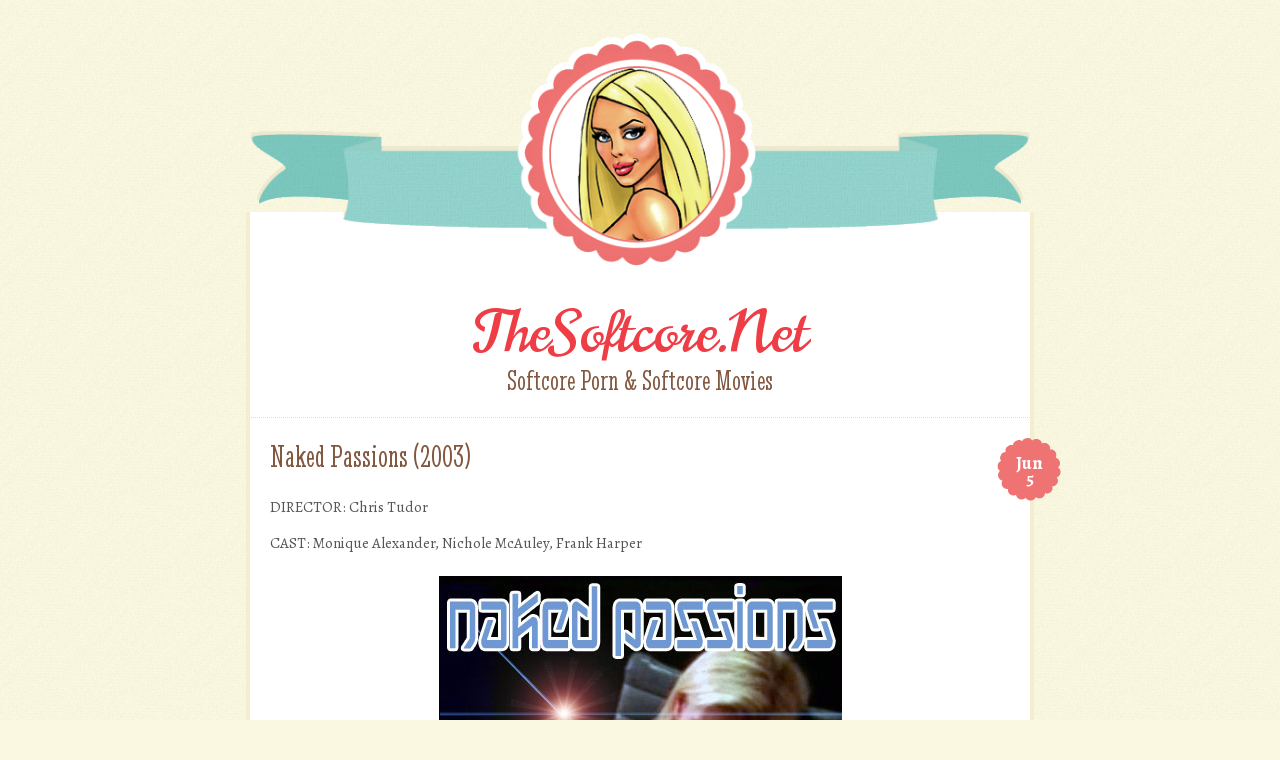

--- FILE ---
content_type: text/html; charset=UTF-8
request_url: https://www.thesoftcore.net/2012/06/05/naked-passions-2003-full-movie/
body_size: 14875
content:
<!DOCTYPE html>
<html lang="en-US">
<head>
<meta charset="UTF-8" />
<meta name="viewport" content="width=device-width, initial-scale=1, maximum-scale=10" />
<title>Naked Passions (2003) | TheSoftcore.Net</title>
<link rel="profile" href="http://gmpg.org/xfn/11" />
<link rel="pingback" href="https://www.thesoftcore.net/xmlrpc.php" />
<!--[if lt IE 9]>
<link rel="stylesheet" type="text/css" media="all" href="https://www.thesoftcore.net/wp-content/themes/buttercream/layouts/ie.css"/>
<![endif]-->
<meta name='robots' content='max-image-preview:large' />

	<!--[if lt IE 9]>
	<script src="https://www.thesoftcore.net/wp-content/themes/buttercream/js/html5.js" type="text/javascript"></script>
	<![endif]-->

<link rel='dns-prefetch' href='//fonts.googleapis.com' />
<link rel="alternate" type="application/rss+xml" title="TheSoftcore.Net &raquo; Feed" href="https://www.thesoftcore.net/feed/" />
<link rel="alternate" title="oEmbed (JSON)" type="application/json+oembed" href="https://www.thesoftcore.net/wp-json/oembed/1.0/embed?url=https%3A%2F%2Fwww.thesoftcore.net%2F2012%2F06%2F05%2Fnaked-passions-2003-full-movie%2F" />
<link rel="alternate" title="oEmbed (XML)" type="text/xml+oembed" href="https://www.thesoftcore.net/wp-json/oembed/1.0/embed?url=https%3A%2F%2Fwww.thesoftcore.net%2F2012%2F06%2F05%2Fnaked-passions-2003-full-movie%2F&#038;format=xml" />
<style id='wp-img-auto-sizes-contain-inline-css' type='text/css'>
img:is([sizes=auto i],[sizes^="auto," i]){contain-intrinsic-size:3000px 1500px}
/*# sourceURL=wp-img-auto-sizes-contain-inline-css */
</style>
<style id='wp-emoji-styles-inline-css' type='text/css'>

	img.wp-smiley, img.emoji {
		display: inline !important;
		border: none !important;
		box-shadow: none !important;
		height: 1em !important;
		width: 1em !important;
		margin: 0 0.07em !important;
		vertical-align: -0.1em !important;
		background: none !important;
		padding: 0 !important;
	}
/*# sourceURL=wp-emoji-styles-inline-css */
</style>
<style id='wp-block-library-inline-css' type='text/css'>
:root{--wp-block-synced-color:#7a00df;--wp-block-synced-color--rgb:122,0,223;--wp-bound-block-color:var(--wp-block-synced-color);--wp-editor-canvas-background:#ddd;--wp-admin-theme-color:#007cba;--wp-admin-theme-color--rgb:0,124,186;--wp-admin-theme-color-darker-10:#006ba1;--wp-admin-theme-color-darker-10--rgb:0,107,160.5;--wp-admin-theme-color-darker-20:#005a87;--wp-admin-theme-color-darker-20--rgb:0,90,135;--wp-admin-border-width-focus:2px}@media (min-resolution:192dpi){:root{--wp-admin-border-width-focus:1.5px}}.wp-element-button{cursor:pointer}:root .has-very-light-gray-background-color{background-color:#eee}:root .has-very-dark-gray-background-color{background-color:#313131}:root .has-very-light-gray-color{color:#eee}:root .has-very-dark-gray-color{color:#313131}:root .has-vivid-green-cyan-to-vivid-cyan-blue-gradient-background{background:linear-gradient(135deg,#00d084,#0693e3)}:root .has-purple-crush-gradient-background{background:linear-gradient(135deg,#34e2e4,#4721fb 50%,#ab1dfe)}:root .has-hazy-dawn-gradient-background{background:linear-gradient(135deg,#faaca8,#dad0ec)}:root .has-subdued-olive-gradient-background{background:linear-gradient(135deg,#fafae1,#67a671)}:root .has-atomic-cream-gradient-background{background:linear-gradient(135deg,#fdd79a,#004a59)}:root .has-nightshade-gradient-background{background:linear-gradient(135deg,#330968,#31cdcf)}:root .has-midnight-gradient-background{background:linear-gradient(135deg,#020381,#2874fc)}:root{--wp--preset--font-size--normal:16px;--wp--preset--font-size--huge:42px}.has-regular-font-size{font-size:1em}.has-larger-font-size{font-size:2.625em}.has-normal-font-size{font-size:var(--wp--preset--font-size--normal)}.has-huge-font-size{font-size:var(--wp--preset--font-size--huge)}.has-text-align-center{text-align:center}.has-text-align-left{text-align:left}.has-text-align-right{text-align:right}.has-fit-text{white-space:nowrap!important}#end-resizable-editor-section{display:none}.aligncenter{clear:both}.items-justified-left{justify-content:flex-start}.items-justified-center{justify-content:center}.items-justified-right{justify-content:flex-end}.items-justified-space-between{justify-content:space-between}.screen-reader-text{border:0;clip-path:inset(50%);height:1px;margin:-1px;overflow:hidden;padding:0;position:absolute;width:1px;word-wrap:normal!important}.screen-reader-text:focus{background-color:#ddd;clip-path:none;color:#444;display:block;font-size:1em;height:auto;left:5px;line-height:normal;padding:15px 23px 14px;text-decoration:none;top:5px;width:auto;z-index:100000}html :where(.has-border-color){border-style:solid}html :where([style*=border-top-color]){border-top-style:solid}html :where([style*=border-right-color]){border-right-style:solid}html :where([style*=border-bottom-color]){border-bottom-style:solid}html :where([style*=border-left-color]){border-left-style:solid}html :where([style*=border-width]){border-style:solid}html :where([style*=border-top-width]){border-top-style:solid}html :where([style*=border-right-width]){border-right-style:solid}html :where([style*=border-bottom-width]){border-bottom-style:solid}html :where([style*=border-left-width]){border-left-style:solid}html :where(img[class*=wp-image-]){height:auto;max-width:100%}:where(figure){margin:0 0 1em}html :where(.is-position-sticky){--wp-admin--admin-bar--position-offset:var(--wp-admin--admin-bar--height,0px)}@media screen and (max-width:600px){html :where(.is-position-sticky){--wp-admin--admin-bar--position-offset:0px}}

/*# sourceURL=wp-block-library-inline-css */
</style><style id='global-styles-inline-css' type='text/css'>
:root{--wp--preset--aspect-ratio--square: 1;--wp--preset--aspect-ratio--4-3: 4/3;--wp--preset--aspect-ratio--3-4: 3/4;--wp--preset--aspect-ratio--3-2: 3/2;--wp--preset--aspect-ratio--2-3: 2/3;--wp--preset--aspect-ratio--16-9: 16/9;--wp--preset--aspect-ratio--9-16: 9/16;--wp--preset--color--black: #000000;--wp--preset--color--cyan-bluish-gray: #abb8c3;--wp--preset--color--white: #ffffff;--wp--preset--color--pale-pink: #f78da7;--wp--preset--color--vivid-red: #cf2e2e;--wp--preset--color--luminous-vivid-orange: #ff6900;--wp--preset--color--luminous-vivid-amber: #fcb900;--wp--preset--color--light-green-cyan: #7bdcb5;--wp--preset--color--vivid-green-cyan: #00d084;--wp--preset--color--pale-cyan-blue: #8ed1fc;--wp--preset--color--vivid-cyan-blue: #0693e3;--wp--preset--color--vivid-purple: #9b51e0;--wp--preset--gradient--vivid-cyan-blue-to-vivid-purple: linear-gradient(135deg,rgb(6,147,227) 0%,rgb(155,81,224) 100%);--wp--preset--gradient--light-green-cyan-to-vivid-green-cyan: linear-gradient(135deg,rgb(122,220,180) 0%,rgb(0,208,130) 100%);--wp--preset--gradient--luminous-vivid-amber-to-luminous-vivid-orange: linear-gradient(135deg,rgb(252,185,0) 0%,rgb(255,105,0) 100%);--wp--preset--gradient--luminous-vivid-orange-to-vivid-red: linear-gradient(135deg,rgb(255,105,0) 0%,rgb(207,46,46) 100%);--wp--preset--gradient--very-light-gray-to-cyan-bluish-gray: linear-gradient(135deg,rgb(238,238,238) 0%,rgb(169,184,195) 100%);--wp--preset--gradient--cool-to-warm-spectrum: linear-gradient(135deg,rgb(74,234,220) 0%,rgb(151,120,209) 20%,rgb(207,42,186) 40%,rgb(238,44,130) 60%,rgb(251,105,98) 80%,rgb(254,248,76) 100%);--wp--preset--gradient--blush-light-purple: linear-gradient(135deg,rgb(255,206,236) 0%,rgb(152,150,240) 100%);--wp--preset--gradient--blush-bordeaux: linear-gradient(135deg,rgb(254,205,165) 0%,rgb(254,45,45) 50%,rgb(107,0,62) 100%);--wp--preset--gradient--luminous-dusk: linear-gradient(135deg,rgb(255,203,112) 0%,rgb(199,81,192) 50%,rgb(65,88,208) 100%);--wp--preset--gradient--pale-ocean: linear-gradient(135deg,rgb(255,245,203) 0%,rgb(182,227,212) 50%,rgb(51,167,181) 100%);--wp--preset--gradient--electric-grass: linear-gradient(135deg,rgb(202,248,128) 0%,rgb(113,206,126) 100%);--wp--preset--gradient--midnight: linear-gradient(135deg,rgb(2,3,129) 0%,rgb(40,116,252) 100%);--wp--preset--font-size--small: 13px;--wp--preset--font-size--medium: 20px;--wp--preset--font-size--large: 36px;--wp--preset--font-size--x-large: 42px;--wp--preset--spacing--20: 0.44rem;--wp--preset--spacing--30: 0.67rem;--wp--preset--spacing--40: 1rem;--wp--preset--spacing--50: 1.5rem;--wp--preset--spacing--60: 2.25rem;--wp--preset--spacing--70: 3.38rem;--wp--preset--spacing--80: 5.06rem;--wp--preset--shadow--natural: 6px 6px 9px rgba(0, 0, 0, 0.2);--wp--preset--shadow--deep: 12px 12px 50px rgba(0, 0, 0, 0.4);--wp--preset--shadow--sharp: 6px 6px 0px rgba(0, 0, 0, 0.2);--wp--preset--shadow--outlined: 6px 6px 0px -3px rgb(255, 255, 255), 6px 6px rgb(0, 0, 0);--wp--preset--shadow--crisp: 6px 6px 0px rgb(0, 0, 0);}:where(.is-layout-flex){gap: 0.5em;}:where(.is-layout-grid){gap: 0.5em;}body .is-layout-flex{display: flex;}.is-layout-flex{flex-wrap: wrap;align-items: center;}.is-layout-flex > :is(*, div){margin: 0;}body .is-layout-grid{display: grid;}.is-layout-grid > :is(*, div){margin: 0;}:where(.wp-block-columns.is-layout-flex){gap: 2em;}:where(.wp-block-columns.is-layout-grid){gap: 2em;}:where(.wp-block-post-template.is-layout-flex){gap: 1.25em;}:where(.wp-block-post-template.is-layout-grid){gap: 1.25em;}.has-black-color{color: var(--wp--preset--color--black) !important;}.has-cyan-bluish-gray-color{color: var(--wp--preset--color--cyan-bluish-gray) !important;}.has-white-color{color: var(--wp--preset--color--white) !important;}.has-pale-pink-color{color: var(--wp--preset--color--pale-pink) !important;}.has-vivid-red-color{color: var(--wp--preset--color--vivid-red) !important;}.has-luminous-vivid-orange-color{color: var(--wp--preset--color--luminous-vivid-orange) !important;}.has-luminous-vivid-amber-color{color: var(--wp--preset--color--luminous-vivid-amber) !important;}.has-light-green-cyan-color{color: var(--wp--preset--color--light-green-cyan) !important;}.has-vivid-green-cyan-color{color: var(--wp--preset--color--vivid-green-cyan) !important;}.has-pale-cyan-blue-color{color: var(--wp--preset--color--pale-cyan-blue) !important;}.has-vivid-cyan-blue-color{color: var(--wp--preset--color--vivid-cyan-blue) !important;}.has-vivid-purple-color{color: var(--wp--preset--color--vivid-purple) !important;}.has-black-background-color{background-color: var(--wp--preset--color--black) !important;}.has-cyan-bluish-gray-background-color{background-color: var(--wp--preset--color--cyan-bluish-gray) !important;}.has-white-background-color{background-color: var(--wp--preset--color--white) !important;}.has-pale-pink-background-color{background-color: var(--wp--preset--color--pale-pink) !important;}.has-vivid-red-background-color{background-color: var(--wp--preset--color--vivid-red) !important;}.has-luminous-vivid-orange-background-color{background-color: var(--wp--preset--color--luminous-vivid-orange) !important;}.has-luminous-vivid-amber-background-color{background-color: var(--wp--preset--color--luminous-vivid-amber) !important;}.has-light-green-cyan-background-color{background-color: var(--wp--preset--color--light-green-cyan) !important;}.has-vivid-green-cyan-background-color{background-color: var(--wp--preset--color--vivid-green-cyan) !important;}.has-pale-cyan-blue-background-color{background-color: var(--wp--preset--color--pale-cyan-blue) !important;}.has-vivid-cyan-blue-background-color{background-color: var(--wp--preset--color--vivid-cyan-blue) !important;}.has-vivid-purple-background-color{background-color: var(--wp--preset--color--vivid-purple) !important;}.has-black-border-color{border-color: var(--wp--preset--color--black) !important;}.has-cyan-bluish-gray-border-color{border-color: var(--wp--preset--color--cyan-bluish-gray) !important;}.has-white-border-color{border-color: var(--wp--preset--color--white) !important;}.has-pale-pink-border-color{border-color: var(--wp--preset--color--pale-pink) !important;}.has-vivid-red-border-color{border-color: var(--wp--preset--color--vivid-red) !important;}.has-luminous-vivid-orange-border-color{border-color: var(--wp--preset--color--luminous-vivid-orange) !important;}.has-luminous-vivid-amber-border-color{border-color: var(--wp--preset--color--luminous-vivid-amber) !important;}.has-light-green-cyan-border-color{border-color: var(--wp--preset--color--light-green-cyan) !important;}.has-vivid-green-cyan-border-color{border-color: var(--wp--preset--color--vivid-green-cyan) !important;}.has-pale-cyan-blue-border-color{border-color: var(--wp--preset--color--pale-cyan-blue) !important;}.has-vivid-cyan-blue-border-color{border-color: var(--wp--preset--color--vivid-cyan-blue) !important;}.has-vivid-purple-border-color{border-color: var(--wp--preset--color--vivid-purple) !important;}.has-vivid-cyan-blue-to-vivid-purple-gradient-background{background: var(--wp--preset--gradient--vivid-cyan-blue-to-vivid-purple) !important;}.has-light-green-cyan-to-vivid-green-cyan-gradient-background{background: var(--wp--preset--gradient--light-green-cyan-to-vivid-green-cyan) !important;}.has-luminous-vivid-amber-to-luminous-vivid-orange-gradient-background{background: var(--wp--preset--gradient--luminous-vivid-amber-to-luminous-vivid-orange) !important;}.has-luminous-vivid-orange-to-vivid-red-gradient-background{background: var(--wp--preset--gradient--luminous-vivid-orange-to-vivid-red) !important;}.has-very-light-gray-to-cyan-bluish-gray-gradient-background{background: var(--wp--preset--gradient--very-light-gray-to-cyan-bluish-gray) !important;}.has-cool-to-warm-spectrum-gradient-background{background: var(--wp--preset--gradient--cool-to-warm-spectrum) !important;}.has-blush-light-purple-gradient-background{background: var(--wp--preset--gradient--blush-light-purple) !important;}.has-blush-bordeaux-gradient-background{background: var(--wp--preset--gradient--blush-bordeaux) !important;}.has-luminous-dusk-gradient-background{background: var(--wp--preset--gradient--luminous-dusk) !important;}.has-pale-ocean-gradient-background{background: var(--wp--preset--gradient--pale-ocean) !important;}.has-electric-grass-gradient-background{background: var(--wp--preset--gradient--electric-grass) !important;}.has-midnight-gradient-background{background: var(--wp--preset--gradient--midnight) !important;}.has-small-font-size{font-size: var(--wp--preset--font-size--small) !important;}.has-medium-font-size{font-size: var(--wp--preset--font-size--medium) !important;}.has-large-font-size{font-size: var(--wp--preset--font-size--large) !important;}.has-x-large-font-size{font-size: var(--wp--preset--font-size--x-large) !important;}
/*# sourceURL=global-styles-inline-css */
</style>

<style id='classic-theme-styles-inline-css' type='text/css'>
/*! This file is auto-generated */
.wp-block-button__link{color:#fff;background-color:#32373c;border-radius:9999px;box-shadow:none;text-decoration:none;padding:calc(.667em + 2px) calc(1.333em + 2px);font-size:1.125em}.wp-block-file__button{background:#32373c;color:#fff;text-decoration:none}
/*# sourceURL=/wp-includes/css/classic-themes.min.css */
</style>
<link rel='stylesheet' id='googlefonts-css' href='https://fonts.googleapis.com/css?family=Norican%7CAlegreya%3A400italic%2C700italic%2C400%2C700%7CStint+Ultra+Condensed&#038;ver=6.9' type='text/css' media='all' />
<link rel='stylesheet' id='mediaie-css' href='https://www.thesoftcore.net/wp-content/themes/buttercream/layouts/ie.css?ver=6.9' type='text/css' media='all' />
<link rel='stylesheet' id='style-css' href='https://www.thesoftcore.net/wp-content/themes/buttercream/style.css?ver=6.9' type='text/css' media='all' />
<script type="text/javascript" src="https://www.thesoftcore.net/wp-includes/js/jquery/jquery.min.js?ver=3.7.1" id="jquery-core-js"></script>
<script type="text/javascript" src="https://www.thesoftcore.net/wp-includes/js/jquery/jquery-migrate.min.js?ver=3.4.1" id="jquery-migrate-js"></script>
<link rel="https://api.w.org/" href="https://www.thesoftcore.net/wp-json/" /><link rel="alternate" title="JSON" type="application/json" href="https://www.thesoftcore.net/wp-json/wp/v2/posts/1115" /><link rel="EditURI" type="application/rsd+xml" title="RSD" href="https://www.thesoftcore.net/xmlrpc.php?rsd" />
<meta name="generator" content="WordPress 6.9" />
<link rel="canonical" href="https://www.thesoftcore.net/2012/06/05/naked-passions-2003-full-movie/" />
<link rel='shortlink' href='https://www.thesoftcore.net/?p=1115' />

	<style type="text/css">
	#header-imagesm {
		background-image:url('https://www.thesoftcore.net/wp-content/themes/buttercream/img/cupcake-sm.png');
	}
	.bluebar {
		background-image:url('https://www.thesoftcore.net/wp-content/themes/buttercream/img/bar-cupcake.png');
	}
	</style>
	<style type="text/css" id="custom-background-css">
body.custom-background { background-image: url("https://www.thesoftcore.net/wp-content/themes/buttercream/img/background.png"); background-position: left top; background-size: auto; background-repeat: repeat; background-attachment: scroll; }
</style>
	</head>

<body class="wp-singular post-template-default single single-post postid-1115 single-format-standard custom-background wp-theme-buttercream style-cupcake">
<div id="page" class="hfeed site">
					<div id="custom-header-image">
			<a href="https://www.thesoftcore.net/" title="TheSoftcore.Net" rel="home">
				<img src="https://www.thesoftcore.net/wp-content/uploads/2015/07/cupcake.png" width="850" height="265" alt="" />
			</a>
		</div>
			
	<header id="masthead" class="site-header" role="banner">
		<hgroup>
			<h1 class="site-title"><a href="https://www.thesoftcore.net/" title="TheSoftcore.Net" rel="home">TheSoftcore.Net</a></h1>
			<h2 class="site-description">Softcore Porn &amp; Softcore Movies</h2>
		</hgroup>
	</header><!-- #masthead .site-header -->

	<div id="main">
		<div id="primary" class="site-content">
			<div id="content" role="main">

			
				
<article id="post-1115" class="post-1115 post type-post status-publish format-standard hentry category-download-full-movie category-mainline-releasing category-mrg-entertainment tag-monique-alexander tag-nichole-mcauley">
	<header class="entry-header">
				<div class="entry-meta">
			<div class="post-date"><a href="https://www.thesoftcore.net/2012/06/05/naked-passions-2003-full-movie/" rel="bookmark" title="Permanent Link toNaked Passions (2003)"><span class="post-month">Jun</span> <span class="post-day">5</span> </a></div>		</div><!-- .entry-meta -->
		<h1 class="entry-title">Naked Passions (2003)</h1>
	</header><!-- .entry-header -->

	<div class="entry-content">
		<p>DIRECTOR: Chris Tudor</p>
<p>CAST: Monique Alexander, Nichole McAuley, Frank Harper</p>
<p><a href="https://www.thesoftcore.net/wp-content/uploads/2012/06/Naked_Passions3.jpg"><img fetchpriority="high" decoding="async" src="https://www.thesoftcore.net/wp-content/uploads/2012/06/Naked_Passions3.jpg" alt="" title="Naked_Passions" width="403" height="497" class="aligncenter size-full wp-image-1116" /></a></p>
<h2 style="text-align: center;"><strong><span style="color: #888888;"><a href="https://www.devilworks.net/pics/Naked_Passions@Comp.avi.jpg">Preview</a></span></strong></h2>
<h2 style="text-align: center;"><strong><span style="color: #888888;"><br />
<a href="https://www.devilworks.net/members/download.php?boolean=and&#038;suchwort=Naked_Passions@Comp.avi">Download</a></span></strong></h2>
<p style="text-align: center;">
<div class="crp_related     "><br><br><h3>Related Posts:</h3>  <a href="https://www.thesoftcore.net/2011/04/12/talk-dirty-2003-full-movie/"     class="crp_link post-590"><figure><img decoding="async" width="105" height="150" src="https://www.thesoftcore.net/wp-content/uploads/2011/04/talkdirty3.jpg" class="crp_firstcorrect crp_thumb crp_thumbnail" alt="talkdirty" style="" title="Talk Dirty (2003)" srcset="https://www.thesoftcore.net/wp-content/uploads/2011/04/talkdirty3.jpg 281w, https://www.thesoftcore.net/wp-content/uploads/2011/04/talkdirty3-211x300.jpg 211w" sizes="(max-width: 105px) 100vw, 105px" srcset="https://www.thesoftcore.net/wp-content/uploads/2011/04/talkdirty3.jpg 281w, https://www.thesoftcore.net/wp-content/uploads/2011/04/talkdirty3-211x300.jpg 211w" /></figure></a>  <a href="https://www.thesoftcore.net/2011/08/30/sexual-curiosity-2-secret-sins-2003-full-movie/"     class="crp_link post-753"><figure><img decoding="async" width="118" height="118" src="https://www.thesoftcore.net/wp-content/uploads/2011/08/SexualCuriosity2-SecretSins_20034.jpg" class="crp_firstcorrect crp_thumb crp_thumbnail" alt="SexualCuriosity2-SecretSins_2003" style="" title="Sexual Curiosity 2: Secret Sins (2003)" srcset="https://www.thesoftcore.net/wp-content/uploads/2011/08/SexualCuriosity2-SecretSins_20034.jpg 300w, https://www.thesoftcore.net/wp-content/uploads/2011/08/SexualCuriosity2-SecretSins_20034-150x150.jpg 150w" sizes="(max-width: 118px) 100vw, 118px" srcset="https://www.thesoftcore.net/wp-content/uploads/2011/08/SexualCuriosity2-SecretSins_20034.jpg 300w, https://www.thesoftcore.net/wp-content/uploads/2011/08/SexualCuriosity2-SecretSins_20034-150x150.jpg 150w" /></figure></a>  <a href="https://www.thesoftcore.net/2012/01/17/behind-bedroom-doors-2003-full-movie/"     class="crp_link post-836"><figure><img loading="lazy" decoding="async" width="113" height="150" src="https://www.thesoftcore.net/wp-content/uploads/2012/01/behind_bedroom_doors2003.jpg" class="crp_firstcorrect crp_thumb crp_thumbnail" alt="behind_bedroom_doors2003" style="" title="Behind Bedroom Doors (2003)" srcset="https://www.thesoftcore.net/wp-content/uploads/2012/01/behind_bedroom_doors2003.jpg 400w, https://www.thesoftcore.net/wp-content/uploads/2012/01/behind_bedroom_doors2003-225x300.jpg 225w" sizes="auto, (max-width: 113px) 100vw, 113px" srcset="https://www.thesoftcore.net/wp-content/uploads/2012/01/behind_bedroom_doors2003.jpg 400w, https://www.thesoftcore.net/wp-content/uploads/2012/01/behind_bedroom_doors2003-225x300.jpg 225w" /></figure></a>  <a href="https://www.thesoftcore.net/2011/08/07/passion-network-2001-full-movie/"     class="crp_link post-722"><figure><img loading="lazy" decoding="async" width="105" height="150" src="https://www.thesoftcore.net/wp-content/uploads/2011/08/PassionNetwork3.jpg" class="crp_firstcorrect crp_thumb crp_thumbnail" alt="PassionNetwork" style="" title="Passion Network (2001)" srcset="https://www.thesoftcore.net/wp-content/uploads/2011/08/PassionNetwork3.jpg 379w, https://www.thesoftcore.net/wp-content/uploads/2011/08/PassionNetwork3-211x300.jpg 211w" sizes="auto, (max-width: 105px) 100vw, 105px" srcset="https://www.thesoftcore.net/wp-content/uploads/2011/08/PassionNetwork3.jpg 379w, https://www.thesoftcore.net/wp-content/uploads/2011/08/PassionNetwork3-211x300.jpg 211w" /></figure></a>  <a href="https://www.thesoftcore.net/2013/10/09/accidental-stripper-2003-full-movie/"     class="crp_link post-1842"><figure><img loading="lazy" decoding="async" width="107" height="150" src="https://www.thesoftcore.net/wp-content/uploads/2013/10/AccidentalStripper.jpg" class="crp_firstcorrect crp_thumb crp_thumbnail" alt="AccidentalStripper" style="" title="Accidental Stripper (2003)" srcset="https://www.thesoftcore.net/wp-content/uploads/2013/10/AccidentalStripper.jpg 304w, https://www.thesoftcore.net/wp-content/uploads/2013/10/AccidentalStripper-213x300.jpg 213w" sizes="auto, (max-width: 107px) 100vw, 107px" srcset="https://www.thesoftcore.net/wp-content/uploads/2013/10/AccidentalStripper.jpg 304w, https://www.thesoftcore.net/wp-content/uploads/2013/10/AccidentalStripper-213x300.jpg 213w" /></figure></a>  <div class="crp_clear"></div></div>			</div><!-- .entry-content -->

	<footer class="entry-meta">
		<span class="cat-links"><a href="https://www.thesoftcore.net/category/download-full-movie/" rel="category tag">Download Full Movie</a> <a href="https://www.thesoftcore.net/category/mainline-releasing/" rel="category tag">Mainline Releasing</a> <a href="https://www.thesoftcore.net/category/mrg-entertainment/" rel="category tag">MRG Entertainment</a></span><span class="tag-links"><a href="https://www.thesoftcore.net/tag/monique-alexander/" rel="tag">Monique Alexander</a> <a href="https://www.thesoftcore.net/tag/nichole-mcauley/" rel="tag">Nichole McAuley</a></span>	</footer><!-- .entry-meta -->
</article><!-- #post-1115 -->
			
			</div><!-- #content -->
		</div><!-- #primary .site-content -->
			<nav role="navigation" id="nav-below" class="site-navigation post-navigation">
		<h1 class="assistive-text">Post navigation</h1>

		
			<div class="nav-previous"><a href="https://www.thesoftcore.net/2012/05/30/forbidden-fruit-2011-full-movie/" rel="prev"><span class="meta-nav">&laquo;</span> Forbidden Fruit (2011)</a></div>			<div class="nav-next"><a href="https://www.thesoftcore.net/2012/06/15/candid-sex-2004-full-movie/" rel="next">Candid Sex (2004) <span class="meta-nav">&raquo;</span></a></div>
	
	</nav><!-- #nav-below -->
		</div><!-- #main -->

	<div class="sidebars">
				<div id="sidebar-1" class="widget-area" role="complementary">
						<aside id="search-2" class="widget widget_search">	<form method="get" id="searchform" action="https://www.thesoftcore.net/" role="search">
		<label for="s" class="assistive-text">Search</label>
		<input type="text" class="field" name="s" id="s" placeholder="Search &hellip;" />
		<input type="submit" class="submit" name="submit" id="searchsubmit" value="Go" />
	</form>
</aside><aside id="nav_menu-3" class="widget widget_nav_menu"><h2 class="widget-title">Limited Time Offer</h2><div class="menu-limited-time-offer-container"><ul id="menu-limited-time-offer" class="menu"><li id="menu-item-2595" class="menu-item menu-item-type-custom menu-item-object-custom menu-item-2595"><a href="https://www.adults-only.com/signupE4U-blue.php">Only $0.78/day!</a></li>
</ul></div></aside>
		<aside id="recent-posts-2" class="widget widget_recent_entries">
		<h2 class="widget-title">Recent Posts:</h2>
		<ul>
											<li>
					<a href="https://www.thesoftcore.net/2019/05/11/hard-hunted-1993/">Hard Hunted (1993)</a>
									</li>
											<li>
					<a href="https://www.thesoftcore.net/2019/05/02/mutual-needs-1997/">Mutual Needs (1997)</a>
									</li>
											<li>
					<a href="https://www.thesoftcore.net/2019/04/27/babewatch-sex-fantasies-1999/">BabeWatch: Sex Fantasies (1999)</a>
									</li>
											<li>
					<a href="https://www.thesoftcore.net/2019/01/05/the-escort-1997/">The Escort (1997)</a>
									</li>
											<li>
					<a href="https://www.thesoftcore.net/2018/11/29/fit-to-kill-1993/">Fit to Kill (1993)</a>
									</li>
											<li>
					<a href="https://www.thesoftcore.net/2018/11/09/scorned-1993/">Scorned (1993)</a>
									</li>
											<li>
					<a href="https://www.thesoftcore.net/2018/10/11/erotic-amnesia-2016/">Erotic Amnesia (2016)</a>
									</li>
											<li>
					<a href="https://www.thesoftcore.net/2018/10/01/edge-runner-2004/">Edge Runner (2004)</a>
									</li>
											<li>
					<a href="https://www.thesoftcore.net/2018/09/05/divorce-law-1993/">Divorce Law (1993)</a>
									</li>
											<li>
					<a href="https://www.thesoftcore.net/2018/08/25/sexquerade-ball-2015-2/">Hooked (2010)</a>
									</li>
											<li>
					<a href="https://www.thesoftcore.net/2018/08/07/sexual-revenge-2004/">Sexual Revenge (2004)</a>
									</li>
											<li>
					<a href="https://www.thesoftcore.net/2018/07/29/fast-lane-to-vegas-2000/">Fast Lane to Vegas (2000)</a>
									</li>
											<li>
					<a href="https://www.thesoftcore.net/2018/07/26/fast-lane-to-malibu-2000/">Fast Lane to Malibu (2000)</a>
									</li>
											<li>
					<a href="https://www.thesoftcore.net/2018/07/09/perfect-fit-1999/">Perfect Fit (1999)</a>
									</li>
											<li>
					<a href="https://www.thesoftcore.net/2018/06/29/desire-and-deception-2001/">Desire and Deception (2001)</a>
									</li>
											<li>
					<a href="https://www.thesoftcore.net/2018/06/25/talk-sex-2001/">Talk Sex (2001)</a>
									</li>
											<li>
					<a href="https://www.thesoftcore.net/2018/06/11/sins-of-the-night-1993/">Sins of the Night (1993)</a>
									</li>
											<li>
					<a href="https://www.thesoftcore.net/2018/06/07/erotic-boundaries-1997/">Erotic Boundaries (1997)</a>
									</li>
											<li>
					<a href="https://www.thesoftcore.net/2018/06/02/sexual-malice-1994/">Sexual Malice (1994)</a>
									</li>
											<li>
					<a href="https://www.thesoftcore.net/2018/05/29/friend-of-the-family-ii-1996/">Friend of the Family II (1996)</a>
									</li>
											<li>
					<a href="https://www.thesoftcore.net/2018/05/23/friend-of-the-family-1995/">Friend of the Family (1995)</a>
									</li>
											<li>
					<a href="https://www.thesoftcore.net/2018/04/29/lip-service-1999/">Lip Service (1999)</a>
									</li>
											<li>
					<a href="https://www.thesoftcore.net/2018/04/23/beach-babes-from-beyond-1993/">Beach Babes from Beyond (1993)</a>
									</li>
											<li>
					<a href="https://www.thesoftcore.net/2018/03/29/kiss-and-kill-2017/">Kiss and Kill (2017)</a>
									</li>
											<li>
					<a href="https://www.thesoftcore.net/2018/03/15/witchbabe-the-erotic-witch-project-3-2001/">Witchbabe: The Erotic Witch Project 3 (2001)</a>
									</li>
											<li>
					<a href="https://www.thesoftcore.net/2018/03/12/erotic-vampires-of-beverly-hills-2015/">Erotic Vampires of Beverly Hills (2015)</a>
									</li>
											<li>
					<a href="https://www.thesoftcore.net/2018/03/07/beautiful-bounty-2001/">Beautiful Bounty (2001)</a>
									</li>
											<li>
					<a href="https://www.thesoftcore.net/2018/03/05/cyborg-hookers-2016/">Cyborg Hookers (2016)</a>
									</li>
											<li>
					<a href="https://www.thesoftcore.net/2018/01/27/strip-club-slayer-2016-2/">Strip Club Slayer (2016)</a>
									</li>
											<li>
					<a href="https://www.thesoftcore.net/2017/12/24/untamed-lust-2014/">Untamed Lust (2014)</a>
									</li>
											<li>
					<a href="https://www.thesoftcore.net/2017/12/21/alien-sex-files-3-alien-ecstasy-2009/">Alien Sex Files 3: Alien Ecstasy (2009)</a>
									</li>
											<li>
					<a href="https://www.thesoftcore.net/2017/12/14/laws-of-love-2014/">Laws of Love (2014)</a>
									</li>
											<li>
					<a href="https://www.thesoftcore.net/2017/12/14/alien-sex-files-3-alien-babes-2009/">Alien Sex Files 3: Alien Babes (2009)</a>
									</li>
											<li>
					<a href="https://www.thesoftcore.net/2017/12/04/alien-sex-files-3-sex-invaders-2009/">Alien Sex Files 3: Sex Invaders (2009)</a>
									</li>
											<li>
					<a href="https://www.thesoftcore.net/2017/11/30/alien-sex-files-3-sex-from-outer-space-2008/">Alien Sex Files 3: Sex from Outer Space (2008)</a>
									</li>
											<li>
					<a href="https://www.thesoftcore.net/2017/11/22/alien-sex-files-3-sex-wars-2008/">Alien Sex Files 3: Sex Wars (2008)</a>
									</li>
											<li>
					<a href="https://www.thesoftcore.net/2017/11/10/cinderellas-hot-night-2017/">Cinderella&#8217;s Hot Night (2017)</a>
									</li>
											<li>
					<a href="https://www.thesoftcore.net/2017/11/09/alien-sex-files-3-aliens-gone-wild-2007/">Alien Sex Files 3: Aliens Gone Wild (2007)</a>
									</li>
											<li>
					<a href="https://www.thesoftcore.net/2017/11/04/alien-sex-files-3-she-alien-2009/">Alien Sex Files 3: She-Alien (2009)</a>
									</li>
											<li>
					<a href="https://www.thesoftcore.net/2017/10/08/the-submission-of-emma-marx-2-boundaries-2015/">The Submission of Emma Marx 2: Boundaries (2015)</a>
									</li>
											<li>
					<a href="https://www.thesoftcore.net/2017/09/29/getting-cozy-2015/">Getting Cozy (2015)</a>
									</li>
											<li>
					<a href="https://www.thesoftcore.net/2017/09/22/high-heel-homicide-2017/">High Heel Homicide (2017)</a>
									</li>
											<li>
					<a href="https://www.thesoftcore.net/2017/09/02/phantom-love-2001/">Phantom Love (2001)</a>
									</li>
											<li>
					<a href="https://www.thesoftcore.net/2017/08/21/sexual-liberation-of-anna-lee-2014/">Sexual Liberation of Anna Lee (2014)</a>
									</li>
											<li>
					<a href="https://www.thesoftcore.net/2017/08/04/erotic-getaway-2016/">Erotic Getaway (2016)</a>
									</li>
											<li>
					<a href="https://www.thesoftcore.net/2017/08/03/breakup-sex-2014/">Breakup Sex (2014)</a>
									</li>
											<li>
					<a href="https://www.thesoftcore.net/2017/07/03/spoonful-of-sex-2015/">Spoonful of Sex (2015)</a>
									</li>
											<li>
					<a href="https://www.thesoftcore.net/2017/06/07/virgin-hunters-3-agents-of-passion-2017/">Virgin Hunters 3: Agents of Passion (2017)</a>
									</li>
											<li>
					<a href="https://www.thesoftcore.net/2017/05/21/second-chances-2014/">Second Chances (2014)</a>
									</li>
											<li>
					<a href="https://www.thesoftcore.net/2017/05/20/virgin-hunters-2-2016/">Virgin Hunters 2 (2016)</a>
									</li>
											<li>
					<a href="https://www.thesoftcore.net/2017/05/07/virgin-hunters-1994/">Virgin Hunters (1994)</a>
									</li>
											<li>
					<a href="https://www.thesoftcore.net/2017/04/26/sexquerade-ball-2015/">Sexquerade Ball (2015)</a>
									</li>
											<li>
					<a href="https://www.thesoftcore.net/2017/03/30/cosmic-calendar-girls-2016/">Cosmic Calendar Girls (2016)</a>
									</li>
											<li>
					<a href="https://www.thesoftcore.net/2017/02/26/carousel-of-sex-2015/">Carousel of Sex (2015)</a>
									</li>
											<li>
					<a href="https://www.thesoftcore.net/2016/12/25/escape-from-pleasure-planet-2016/">Escape from Pleasure Planet (2016)</a>
									</li>
											<li>
					<a href="https://www.thesoftcore.net/2016/11/29/paranormal-sexperiments-2016/">Paranormal Sexperiments (2016)</a>
									</li>
											<li>
					<a href="https://www.thesoftcore.net/2016/11/18/strip-club-slayer-2016/">Strip Club Slayer (2016)</a>
									</li>
											<li>
					<a href="https://www.thesoftcore.net/2016/10/21/deadly-pickup-2016/">Deadly Pickup (2016)</a>
									</li>
											<li>
					<a href="https://www.thesoftcore.net/2016/10/03/the-love-machine-2016/">The Love Machine (2016)</a>
									</li>
											<li>
					<a href="https://www.thesoftcore.net/2016/08/05/model-for-murder-the-centerfold-killer-2016/">Model for Murder: The Centerfold Killer (2016)</a>
									</li>
											<li>
					<a href="https://www.thesoftcore.net/2016/07/18/submission-season-1-2016/">Submission &#8211; Season 1 (2016)</a>
									</li>
											<li>
					<a href="https://www.thesoftcore.net/2016/07/14/vixens-from-venus-2016/">Vixens from Venus (2016)</a>
									</li>
											<li>
					<a href="https://www.thesoftcore.net/2016/06/21/carnal-wishes-2015/">Carnal Wishes (2015)</a>
									</li>
											<li>
					<a href="https://www.thesoftcore.net/2016/04/29/sexy-warriors-2014/">Sexy Warriors (2014)</a>
									</li>
											<li>
					<a href="https://www.thesoftcore.net/2016/04/08/bad-girls-behind-bars-2016/">Bad Girls Behind Bars (2016)</a>
									</li>
											<li>
					<a href="https://www.thesoftcore.net/2016/03/28/bikini-model-mayhem-2016/">Bikini Model Mayhem (2016) &#8211; NEW 720p VERSION!!!</a>
									</li>
											<li>
					<a href="https://www.thesoftcore.net/2016/02/19/wicked-deeds-2016/">Wicked Deeds (2016)</a>
									</li>
											<li>
					<a href="https://www.thesoftcore.net/2016/02/08/invisible-centerfolds-2015/">Invisible Centerfolds (2015)</a>
									</li>
											<li>
					<a href="https://www.thesoftcore.net/2016/01/25/bikini-avengers-2015/">Bikini Avengers (2015)</a>
									</li>
											<li>
					<a href="https://www.thesoftcore.net/2016/01/05/college-coeds-vs-zombie-housewives-2015/">College Coeds vs. Zombie Housewives (2015)</a>
									</li>
											<li>
					<a href="https://www.thesoftcore.net/2015/12/31/silk-n-sabotage-1994/">Silk n&#8217; Sabotage (1994)</a>
									</li>
											<li>
					<a href="https://www.thesoftcore.net/2015/12/25/lust-in-space-2015/">Lust in Space (2015)</a>
									</li>
											<li>
					<a href="https://www.thesoftcore.net/2015/11/30/2626/">Femalien II (1998)</a>
									</li>
											<li>
					<a href="https://www.thesoftcore.net/2015/11/29/femalien-1996/">Femalien (1996)</a>
									</li>
											<li>
					<a href="https://www.thesoftcore.net/2015/11/25/the-price-of-desire-1997/">The Price of Desire (1997)</a>
									</li>
											<li>
					<a href="https://www.thesoftcore.net/2015/07/23/atomic-hotel-erotica-2014/">Atomic Hotel Erotica (2014)</a>
									</li>
											<li>
					<a href="https://www.thesoftcore.net/2015/07/18/model-lust-2003/">Model Lust (2003)</a>
									</li>
											<li>
					<a href="https://www.thesoftcore.net/2015/06/27/alabama-jones-and-the-busty-crusade-2005/">Alabama Jones and the Busty Crusade (2005)</a>
									</li>
											<li>
					<a href="https://www.thesoftcore.net/2015/05/31/emmanuelle-the-private-collection-sex-goddess-2003/">Emmanuelle &#8211; The Private Collection: Sex Goddess (2003)</a>
									</li>
											<li>
					<a href="https://www.thesoftcore.net/2015/05/31/emmanuelle-the-private-collection-jesses-secrets-desires-2006/">Emmanuelle &#8211; The Private Collection: Jesse’s Secrets Desires (2006)</a>
									</li>
											<li>
					<a href="https://www.thesoftcore.net/2015/05/31/emmanuelle-the-private-collection-the-art-of-ecstasy-2006/">Emmanuelle &#8211; The Private Collection: The Art Of Ecstasy (2006)</a>
									</li>
											<li>
					<a href="https://www.thesoftcore.net/2015/05/31/emmanuelle-the-private-collection-sexual-spells-2004/">Emmanuelle &#8211; The Private Collection: Sexual Spells (2004)</a>
									</li>
											<li>
					<a href="https://www.thesoftcore.net/2015/05/31/emmanuelle-the-private-collection-emmanuelle-vs-dracula-2004/">Emmanuelle &#8211; The Private Collection: Emmanuelle vs. Dracula (2004)</a>
									</li>
											<li>
					<a href="https://www.thesoftcore.net/2015/05/31/emmanuelles-private-collection-the-sex-lives-of-ghosts-2004/">Emmanuelle &#8211; The Private Collection: The Sex Lives of Ghosts (2004)</a>
									</li>
											<li>
					<a href="https://www.thesoftcore.net/2015/04/02/the-mistress-club-2000/">The Mistress Club (2000)</a>
									</li>
											<li>
					<a href="https://www.thesoftcore.net/2015/03/07/the-bikini-carwash-company-ii-1993/">The Bikini Carwash Company II (1993)</a>
									</li>
											<li>
					<a href="https://www.thesoftcore.net/2015/03/07/the-bikini-carwash-company-1992/">The Bikini Carwash Company (1992)</a>
									</li>
											<li>
					<a href="https://www.thesoftcore.net/2015/02/07/embrace-the-darkness-iii-2002/">Embrace the Darkness III (2002)</a>
									</li>
											<li>
					<a href="https://www.thesoftcore.net/2015/02/07/embrace-the-darkness-ii-2002/">Embrace the Darkness II (2002)</a>
									</li>
											<li>
					<a href="https://www.thesoftcore.net/2015/01/19/in-the-heat-of-passion-ii-unfaithful-1994/">In the Heat of Passion II: Unfaithful (1994)</a>
									</li>
											<li>
					<a href="https://www.thesoftcore.net/2015/01/16/in-the-heat-of-passion-1992/">In the Heat of Passion (1992)</a>
									</li>
											<li>
					<a href="https://www.thesoftcore.net/2015/01/14/ssi-sex-squad-investigation-2006/">SSI: Sex Squad Investigation (2006)</a>
									</li>
											<li>
					<a href="https://www.thesoftcore.net/2014/12/25/the-exhibitionist-files-2002/">The Exhibitionist Files (2002)</a>
									</li>
											<li>
					<a href="https://www.thesoftcore.net/2014/12/08/personals-ii-casualsex-com-2001/">Personals II: CasualSex.com (2001)</a>
									</li>
											<li>
					<a href="https://www.thesoftcore.net/2014/11/28/bare-deception-2000/">Bare Deception (2000)</a>
									</li>
											<li>
					<a href="https://www.thesoftcore.net/2014/11/20/sinful-desires-2002/">Sinful Desires (2002)</a>
									</li>
											<li>
					<a href="https://www.thesoftcore.net/2014/11/01/the-exotic-time-machine-ii-forbidden-encounters-2000/">The Exotic Time Machine II: Forbidden Encounters (2000)</a>
									</li>
											<li>
					<a href="https://www.thesoftcore.net/2014/11/01/the-exotic-time-machine-1998/">The Exotic Time Machine (1998)</a>
									</li>
											<li>
					<a href="https://www.thesoftcore.net/2014/10/15/midnight-tease-ii-1995/">Midnight Tease II (1995)</a>
									</li>
											<li>
					<a href="https://www.thesoftcore.net/2014/10/15/midnight-tease-1994/">Midnight Tease (1994)</a>
									</li>
											<li>
					<a href="https://www.thesoftcore.net/2014/09/17/the-sex-spa-ii-body-work-2005/">The Sex Spa II: Body Work (2005)</a>
									</li>
											<li>
					<a href="https://www.thesoftcore.net/2014/08/27/passion-crimes-2001/">Passion Crimes (2001)</a>
									</li>
											<li>
					<a href="https://www.thesoftcore.net/2014/08/26/sirens-kiss-1995/">Siren&#8217;s Kiss (1995)</a>
									</li>
											<li>
					<a href="https://www.thesoftcore.net/2014/08/26/the-affair-1995/">The Affair (1995)</a>
									</li>
											<li>
					<a href="https://www.thesoftcore.net/2014/08/21/the-girls-guide-to-depravity-season-2/">The Girl&#8217;s Guide to Depravity &#8211; Season 2</a>
									</li>
											<li>
					<a href="https://www.thesoftcore.net/2014/08/18/butterscotch-7-how-sweet-it-is-1997/">Butterscotch 7: How Sweet It Is (1997)</a>
									</li>
											<li>
					<a href="https://www.thesoftcore.net/2014/08/18/butterscotch-6-mission-invisible-1997/">Butterscotch 6: Mission Invisible (1997)</a>
									</li>
											<li>
					<a href="https://www.thesoftcore.net/2014/08/18/butterscotch-5-i-am-not-a-ghost-1997/">Butterscotch 5: I Am Not a Ghost (1997)</a>
									</li>
											<li>
					<a href="https://www.thesoftcore.net/2014/08/18/butterscotch-4-butterscotch-sunday-1997/">Butterscotch 4: Butterscotch Sunday (1997)</a>
									</li>
											<li>
					<a href="https://www.thesoftcore.net/2014/08/18/butterscotch-3-butterscotch-over-berlin/">Butterscotch 3: Butterscotch Over Berlin (1997)</a>
									</li>
											<li>
					<a href="https://www.thesoftcore.net/2014/08/18/butterscotch-2-power-flower-1997/">Butterscotch 2: Power Flower (1997)</a>
									</li>
											<li>
					<a href="https://www.thesoftcore.net/2014/08/18/butterscotch-1-lost-but-found-1997/">Butterscotch 1: Lost But Found (1997)</a>
									</li>
											<li>
					<a href="https://www.thesoftcore.net/2014/08/15/naked-instinct-1993/">Naked Instinct (1993)</a>
									</li>
											<li>
					<a href="https://www.thesoftcore.net/2014/08/11/after-the-prom-2007/">After the Prom (2007)</a>
									</li>
											<li>
					<a href="https://www.thesoftcore.net/2014/07/30/the-hyena-1997/">The Hyena (1997)</a>
									</li>
											<li>
					<a href="https://www.thesoftcore.net/2014/07/27/forbidden-passions-2006/">Forbidden Passions (2006)</a>
									</li>
											<li>
					<a href="https://www.thesoftcore.net/2014/07/24/play-time-1994/">Play Time (1994)</a>
									</li>
											<li>
					<a href="https://www.thesoftcore.net/2014/07/08/wicked-temptations-2002/">Wicked Temptations (2002)</a>
									</li>
											<li>
					<a href="https://www.thesoftcore.net/2014/07/06/survivors-exposed-2001/">Survivors Exposed (2001)</a>
									</li>
											<li>
					<a href="https://www.thesoftcore.net/2014/06/20/on-the-edge-1994/">On the Edge (1994)</a>
									</li>
											<li>
					<a href="https://www.thesoftcore.net/2014/06/15/illicit-lovers-2000/">Illicit Lovers (2000)</a>
									</li>
											<li>
					<a href="https://www.thesoftcore.net/2014/06/15/busty-beautiful-and-bad-2007/">Busty, Beautiful and Bad (2007)</a>
									</li>
											<li>
					<a href="https://www.thesoftcore.net/2014/05/12/bikini-royale-2-the-right-to-bare-all-2010/">Bikini Royale 2: The Right To Bare All (2010)</a>
									</li>
											<li>
					<a href="https://www.thesoftcore.net/2014/05/12/bikini-royale-2008/">Bikini Royale (2008)</a>
									</li>
											<li>
					<a href="https://www.thesoftcore.net/2014/05/11/carnal-cravings-2006/">Carnal Cravings (2006)</a>
									</li>
											<li>
					<a href="https://www.thesoftcore.net/2014/04/24/dark-fantasies-2010/">Dark Fantasies (2010)</a>
									</li>
											<li>
					<a href="https://www.thesoftcore.net/2014/04/15/private-sex-club-2004/">Private Sex Club (2004)</a>
									</li>
											<li>
					<a href="https://www.thesoftcore.net/2014/03/25/the-sex-substitute-2-2003/">The Sex Substitute 2 (2003)</a>
									</li>
											<li>
					<a href="https://www.thesoftcore.net/2014/03/25/the-sex-substitute-2001/">The Sex Substitute (2001)</a>
									</li>
											<li>
					<a href="https://www.thesoftcore.net/2014/03/16/radio-erotica-2002/">Radio Erotica (2002)</a>
									</li>
											<li>
					<a href="https://www.thesoftcore.net/2014/03/05/bikini-round-up-2005/">Bikini Round-Up (2005)</a>
									</li>
											<li>
					<a href="https://www.thesoftcore.net/2014/02/24/the-hills-have-thighs-2010/">The Hills Have Thighs (2010)</a>
									</li>
											<li>
					<a href="https://www.thesoftcore.net/2014/02/18/bad-and-busty-2009/">Bad and Busty (2009)</a>
									</li>
											<li>
					<a href="https://www.thesoftcore.net/2014/02/06/destinys-dirty-diary-2006-full-movie/">Destiny&#8217;s Dirty Diary (2006)</a>
									</li>
											<li>
					<a href="https://www.thesoftcore.net/2013/12/04/casey-the-coed-2-2006-full-movie/">Casey the Coed 2 (2006)</a>
									</li>
					</ul>

		</aside>		</div><!-- #secondary .widget-area -->
				<div id="sidebar-2" class="widget-area" role="complementary">
											</div><!-- #secondary .widget-area -->
				<div id="sidebar-3" class="widget-area" role="complementary">
						<aside id="nav_menu-4" class="widget widget_nav_menu"><h2 class="widget-title">Friends:</h2><div class="menu-friends-container"><ul id="menu-friends" class="menu"><li id="menu-item-2590" class="menu-item menu-item-type-custom menu-item-object-custom menu-item-2590"><a href="https://www.erotic4u.com">Erotic 4 U</a></li>
<li id="menu-item-2586" class="menu-item menu-item-type-custom menu-item-object-custom menu-item-2586"><a href="https://www.adults-only.com/mavcap/">Maverick</a></li>
<li id="menu-item-2587" class="menu-item menu-item-type-custom menu-item-object-custom menu-item-2587"><a href="https://www.adults-only.com/newf/">newf</a></li>
<li id="menu-item-2589" class="menu-item menu-item-type-custom menu-item-object-custom menu-item-2589"><a href="https://www.adults-only.com/KA/">-KA-</a></li>
<li id="menu-item-2588" class="menu-item menu-item-type-custom menu-item-object-custom menu-item-2588"><a href="https://www.adults-only.com/jabby/">Jabby</a></li>
<li id="menu-item-2592" class="menu-item menu-item-type-custom menu-item-object-custom menu-item-2592"><a href="https://www.erotic4u.com/board/index.php">Clips 4 Us</a></li>
<li id="menu-item-2591" class="menu-item menu-item-type-custom menu-item-object-custom menu-item-2591"><a href="https://www.adults-only.com">Adults Only</a></li>
<li id="menu-item-2593" class="menu-item menu-item-type-custom menu-item-object-custom menu-item-2593"><a href="https://www.film-moments.com/">Film Moments</a></li>
</ul></div></aside><aside id="categories-4" class="widget widget_categories"><h2 class="widget-title">Episodes &#038; Movies:</h2>
			<ul>
					<li class="cat-item cat-item-2"><a href="https://www.thesoftcore.net/category/a-pix-entertainment/">A-Pix Entertainment</a> (2)
</li>
	<li class="cat-item cat-item-752"><a href="https://www.thesoftcore.net/category/academy-entertainment/">Academy Entertainment</a> (1)
</li>
	<li class="cat-item cat-item-3"><a href="https://www.thesoftcore.net/category/academy-home/">Academy Home</a> (1)
</li>
	<li class="cat-item cat-item-790"><a href="https://www.thesoftcore.net/category/adam-eve-pictures/">Adam &amp; Eve Pictures</a> (4)
</li>
	<li class="cat-item cat-item-4"><a href="https://www.thesoftcore.net/category/after-dark-pictures-inc/">After Dark Pictures Inc.</a> (3)
</li>
	<li class="cat-item cat-item-5"><a href="https://www.thesoftcore.net/category/alain-siritzky-productions/">Alain Siritzky Productions</a> (3)
</li>
	<li class="cat-item cat-item-6"><a href="https://www.thesoftcore.net/category/albatros-film/">Albatros Film</a> (3)
</li>
	<li class="cat-item cat-item-7"><a href="https://www.thesoftcore.net/category/ambrosia-productions/">Ambrosia Productions</a> (3)
</li>
	<li class="cat-item cat-item-8"><a href="https://www.thesoftcore.net/category/american-independent-prod/">American Independent Prod.</a> (11)
</li>
	<li class="cat-item cat-item-9"><a href="https://www.thesoftcore.net/category/ardustry-home-entertainment/">Ardustry Home Entertainment</a> (1)
</li>
	<li class="cat-item cat-item-10"><a href="https://www.thesoftcore.net/category/rrow-releasing/">Arrow Releasing</a> (1)
</li>
	<li class="cat-item cat-item-11"><a href="https://www.thesoftcore.net/category/axis-films-international/">Axis Films International</a> (4)
</li>
	<li class="cat-item cat-item-12"><a href="https://www.thesoftcore.net/category/bacchus-beckerman-buttons-int/">Bacchus Beckerman Buttons Int.</a> (1)
</li>
	<li class="cat-item cat-item-13"><a href="https://www.thesoftcore.net/category/backup-plan-productions/">Backup Plan Productions</a> (1)
</li>
	<li class="cat-item cat-item-786"><a href="https://www.thesoftcore.net/category/bayview-entertainment/">BayView Entertainment</a> (2)
</li>
	<li class="cat-item cat-item-14"><a href="https://www.thesoftcore.net/category/bci-eclipse/">BCI Eclipse</a> (1)
</li>
	<li class="cat-item cat-item-121"><a href="https://www.thesoftcore.net/category/cinemax/bedtime-stories-season-1/">Bedtime Stories &#8211; Season 1</a> (1)
</li>
	<li class="cat-item cat-item-899"><a href="https://www.thesoftcore.net/category/brentwood-home-video/">Brentwood Home Video</a> (1)
</li>
	<li class="cat-item cat-item-15"><a href="https://www.thesoftcore.net/category/burman-entertainment/">Burman Entertainment</a> (1)
</li>
	<li class="cat-item cat-item-16"><a href="https://www.thesoftcore.net/category/califilm/">Califilm</a> (7)
</li>
	<li class="cat-item cat-item-17"><a href="https://www.thesoftcore.net/category/cameo-films/">Cameo Films</a> (3)
</li>
	<li class="cat-item cat-item-122"><a href="https://www.thesoftcore.net/category/cinemax/chemistry-season-1/">Chemistry &#8211; Season 1</a> (1)
</li>
	<li class="cat-item cat-item-20"><a href="https://www.thesoftcore.net/category/cinema-epoch/">Cinema Epoch</a> (1)
</li>
	<li class="cat-item cat-item-21"><a href="https://www.thesoftcore.net/category/cinemax/">Cinemax</a> (20)
</li>
	<li class="cat-item cat-item-22"><a href="https://www.thesoftcore.net/category/cinetel-films/">Cinetel Films</a> (1)
</li>
	<li class="cat-item cat-item-740"><a href="https://www.thesoftcore.net/category/cinnamon-productions/">Cinnamon Productions</a> (1)
</li>
	<li class="cat-item cat-item-23"><a href="https://www.thesoftcore.net/category/click-productions/">Click Productions</a> (25)
</li>
	<li class="cat-item cat-item-24"><a href="https://www.thesoftcore.net/category/concorde-pictures/">Concorde Pictures</a> (2)
</li>
	<li class="cat-item cat-item-25"><a href="https://www.thesoftcore.net/category/concorde-productions/">Concorde Productions</a> (1)
</li>
	<li class="cat-item cat-item-26"><a href="https://www.thesoftcore.net/category/concorde-new-horizons/">Concorde-New Horizons</a> (1)
</li>
	<li class="cat-item cat-item-27"><a href="https://www.thesoftcore.net/category/cpv-entertainment/">CPV Entertainment</a> (1)
</li>
	<li class="cat-item cat-item-28"><a href="https://www.thesoftcore.net/category/creative-light-entertainment/">Creative Light Entertainment</a> (1)
</li>
	<li class="cat-item cat-item-29"><a href="https://www.thesoftcore.net/category/crimson-productions/">Crimson Productions</a> (1)
</li>
	<li class="cat-item cat-item-30"><a href="https://www.thesoftcore.net/category/dementia-home-video/">Dementia Home Video</a> (1)
</li>
	<li class="cat-item cat-item-31"><a href="https://www.thesoftcore.net/category/digital-entertainment/">Digital Entertainment</a> (3)
</li>
	<li class="cat-item cat-item-32"><a href="https://www.thesoftcore.net/category/download-full-episodes/">Download Full Episodes</a> (8)
</li>
	<li class="cat-item cat-item-33"><a href="https://www.thesoftcore.net/category/download-full-movie/">Download Full Movie</a> (233)
</li>
	<li class="cat-item cat-item-34"><a href="https://www.thesoftcore.net/category/eagle-entertainment/">Eagle Entertainment</a> (4)
</li>
	<li class="cat-item cat-item-35"><a href="https://www.thesoftcore.net/category/echo-bridge-home/">Echo Bridge Home</a> (1)
</li>
	<li class="cat-item cat-item-37"><a href="https://www.thesoftcore.net/category/eros/">Eros</a> (2)
</li>
	<li class="cat-item cat-item-38"><a href="https://www.thesoftcore.net/category/cinemax/femme-fatales-season-1/">Femme Fatales &#8211; Season 1</a> (1)
</li>
	<li class="cat-item cat-item-39"><a href="https://www.thesoftcore.net/category/film-2000/">Film 2000</a> (1)
</li>
	<li class="cat-item cat-item-40"><a href="https://www.thesoftcore.net/category/filmvest-international/">Filmvest International</a> (1)
</li>
	<li class="cat-item cat-item-41"><a href="https://www.thesoftcore.net/category/fisher-films/">Fisher Films</a> (1)
</li>
	<li class="cat-item cat-item-42"><a href="https://www.thesoftcore.net/category/four-amigos/">Four Amigos</a> (1)
</li>
	<li class="cat-item cat-item-43"><a href="https://www.thesoftcore.net/category/freshway-productions/">Freshway Productions</a> (1)
</li>
	<li class="cat-item cat-item-44"><a href="https://www.thesoftcore.net/category/frontline-entertainment/">Frontline Entertainment</a> (3)
</li>
	<li class="cat-item cat-item-45"><a href="https://www.thesoftcore.net/category/full-moon-entertainment/">Full Moon Entertainment</a> (5)
</li>
	<li class="cat-item cat-item-46"><a href="https://www.thesoftcore.net/category/future-films/">Future Films</a> (1)
</li>
	<li class="cat-item cat-item-47"><a href="https://www.thesoftcore.net/category/girl-next-door-productions/">Girl Next Door Productions</a> (1)
</li>
	<li class="cat-item cat-item-820"><a href="https://www.thesoftcore.net/category/girlfriend-films/">Girlfriend FIlms</a> (1)
</li>
	<li class="cat-item cat-item-49"><a href="https://www.thesoftcore.net/category/gold-film/">Gold Film</a> (1)
</li>
	<li class="cat-item cat-item-51"><a href="https://www.thesoftcore.net/category/hawaiian-one-inc/">Hawaiian One Inc.</a> (1)
</li>
	<li class="cat-item cat-item-52"><a href="https://www.thesoftcore.net/category/hdtv/">HDTV</a> (4)
</li>
	<li class="cat-item cat-item-828"><a href="https://www.thesoftcore.net/category/holly-randall-productions/">Holly Randall Productions</a> (1)
</li>
	<li class="cat-item cat-item-53"><a href="https://www.thesoftcore.net/category/hollydream-productions/">HollyDream Productions</a> (2)
</li>
	<li class="cat-item cat-item-54"><a href="https://www.thesoftcore.net/category/hollywood-dvd-ltd/">Hollywood DVD Ltd.</a> (1)
</li>
	<li class="cat-item cat-item-55"><a href="https://www.thesoftcore.net/category/home-box-office-hbo/">Home Box Office (HBO)</a> (1)
</li>
	<li class="cat-item cat-item-841"><a href="https://www.thesoftcore.net/category/hope-street-entertainment/">Hope Street Entertainment</a> (3)
</li>
	<li class="cat-item cat-item-56"><a href="https://www.thesoftcore.net/category/imp-development/">IMP Development</a> (4)
</li>
	<li class="cat-item cat-item-57"><a href="https://www.thesoftcore.net/category/imperial-entertainment/">Imperial Entertainment</a> (1)
</li>
	<li class="cat-item cat-item-58"><a href="https://www.thesoftcore.net/category/indigo-entertainment/">Indigo Entertainment</a> (13)
</li>
	<li class="cat-item cat-item-59"><a href="https://www.thesoftcore.net/category/cinemax/life-on-top-season-2/">Life on Top &#8211; Season 2</a> (1)
</li>
	<li class="cat-item cat-item-60"><a href="https://www.thesoftcore.net/category/cinemax/lingerie-season-2/">Lingerie &#8211; Season 2</a> (1)
</li>
	<li class="cat-item cat-item-61"><a href="https://www.thesoftcore.net/category/lott-productions/">Lott Productions</a> (1)
</li>
	<li class="cat-item cat-item-62"><a href="https://www.thesoftcore.net/category/magic-hour-pictures/">Magic Hour Pictures</a> (2)
</li>
	<li class="cat-item cat-item-63"><a href="https://www.thesoftcore.net/category/magnunm-video/">Magnunm Video</a> (1)
</li>
	<li class="cat-item cat-item-64"><a href="https://www.thesoftcore.net/category/mainline-releasing/">Mainline Releasing</a> (45)
</li>
	<li class="cat-item cat-item-901"><a href="https://www.thesoftcore.net/category/malibu-bay-films/">Malibu Bay Films</a> (2)
</li>
	<li class="cat-item cat-item-65"><a href="https://www.thesoftcore.net/category/mallard-entertainment/">Mallard Entertainment</a> (1)
</li>
	<li class="cat-item cat-item-67"><a href="https://www.thesoftcore.net/category/maui-heat-productions/">Maui Heat Productions</a> (1)
</li>
	<li class="cat-item cat-item-68"><a href="https://www.thesoftcore.net/category/metro-film-corp/">Metro Film Corp.</a> (1)
</li>
	<li class="cat-item cat-item-69"><a href="https://www.thesoftcore.net/category/metropolis-prod/">Metropolis Prod.</a> (1)
</li>
	<li class="cat-item cat-item-908"><a href="https://www.thesoftcore.net/category/midnight-kiss-productions/">Midnight Kiss Productions</a> (1)
</li>
	<li class="cat-item cat-item-900"><a href="https://www.thesoftcore.net/category/mill-creek-entertainment/">Mill Creek Entertainment</a> (1)
</li>
	<li class="cat-item cat-item-782"><a href="https://www.thesoftcore.net/category/mongolian-barbecue/">Mongolian Barbecue</a> (1)
</li>
	<li class="cat-item cat-item-70"><a href="https://www.thesoftcore.net/category/moonlight-entertainment/">Moonlight Entertainment</a> (2)
</li>
	<li class="cat-item cat-item-897"><a href="https://www.thesoftcore.net/category/moonstone-entertainment/">Moonstone Entertainment</a> (1)
</li>
	<li class="cat-item cat-item-71"><a href="https://www.thesoftcore.net/category/mrg-entertainment/">MRG Entertainment</a> (46)
</li>
	<li class="cat-item cat-item-909"><a href="https://www.thesoftcore.net/category/multicom-entertainment-group/">Multicom Entertainment Group</a> (1)
</li>
	<li class="cat-item cat-item-72"><a href="https://www.thesoftcore.net/category/mystique-films-inc/">Mystique Films Inc.</a> (5)
</li>
	<li class="cat-item cat-item-73"><a href="https://www.thesoftcore.net/category/new-city-releasing/">New City Releasing</a> (16)
</li>
	<li class="cat-item cat-item-74"><a href="https://www.thesoftcore.net/category/new-concorde/">New Concorde</a> (3)
</li>
	<li class="cat-item cat-item-75"><a href="https://www.thesoftcore.net/category/new-gold-dream-pictures-inc/">New Gold Dream Pictures Inc.</a> (1)
</li>
	<li class="cat-item cat-item-76"><a href="https://www.thesoftcore.net/category/new-horizons/">New Horizons</a> (3)
</li>
	<li class="cat-item cat-item-808"><a href="https://www.thesoftcore.net/category/new-sensations/">New Sensations</a> (4)
</li>
	<li class="cat-item cat-item-838"><a href="https://www.thesoftcore.net/category/new-sensations-erotic-stories/">New Sensations Erotic Stories</a> (1)
</li>
	<li class="cat-item cat-item-809"><a href="https://www.thesoftcore.net/category/new-sensations-romance/">New Sensations Romance</a> (2)
</li>
	<li class="cat-item cat-item-78"><a href="https://www.thesoftcore.net/category/ostar-productions/">Ostar Productions</a> (1)
</li>
	<li class="cat-item cat-item-910"><a href="https://www.thesoftcore.net/category/palm-entertainment/">Palm Entertainment</a> (1)
</li>
	<li class="cat-item cat-item-739"><a href="https://www.thesoftcore.net/category/panther-productions/">Panther Productions</a> (1)
</li>
	<li class="cat-item cat-item-79"><a href="https://www.thesoftcore.net/category/parallel-pictures/">Parallel Pictures</a> (1)
</li>
	<li class="cat-item cat-item-911"><a href="https://www.thesoftcore.net/category/peach-red-dragon/">Peach / Red Dragon</a> (1)
</li>
	<li class="cat-item cat-item-80"><a href="https://www.thesoftcore.net/category/pegasus-entertainment/">Pegasus Entertainment</a> (2)
</li>
	<li class="cat-item cat-item-81"><a href="https://www.thesoftcore.net/category/penthouse/">Penthouse</a> (2)
</li>
	<li class="cat-item cat-item-82"><a href="https://www.thesoftcore.net/category/platinum-disc/">Platinum Disc</a> (1)
</li>
	<li class="cat-item cat-item-772"><a href="https://www.thesoftcore.net/category/plausible-films/">Plausible Films</a> (1)
</li>
	<li class="cat-item cat-item-83"><a href="https://www.thesoftcore.net/category/playboy/">Playboy</a> (15)
</li>
	<li class="cat-item cat-item-84"><a href="https://www.thesoftcore.net/category/poolside-productions/">Poolside Productions</a> (1)
</li>
	<li class="cat-item cat-item-85"><a href="https://www.thesoftcore.net/category/prism-entertainment/">Prism Entertainment</a> (3)
</li>
	<li class="cat-item cat-item-86"><a href="https://www.thesoftcore.net/category/private-screenings/">Private Screenings</a> (1)
</li>
	<li class="cat-item cat-item-87"><a href="https://www.thesoftcore.net/category/radioactive-fishtank/">Radioactive Fishtank</a> (1)
</li>
	<li class="cat-item cat-item-88"><a href="https://www.thesoftcore.net/category/red-violet-production/">Red Violet Production</a> (1)
</li>
	<li class="cat-item cat-item-89"><a href="https://www.thesoftcore.net/category/retromedia-entertainment/">Retromedia Entertainment</a> (29)
</li>
	<li class="cat-item cat-item-90"><a href="https://www.thesoftcore.net/category/rick-sloane-productions/">Rick Sloane Productions</a> (1)
</li>
	<li class="cat-item cat-item-91"><a href="https://www.thesoftcore.net/category/rock-candy-productions/">Rock Candy Productions</a> (1)
</li>
	<li class="cat-item cat-item-92"><a href="https://www.thesoftcore.net/category/rosebud-films/">Rosebud Films</a> (2)
</li>
	<li class="cat-item cat-item-93"><a href="https://www.thesoftcore.net/category/royal-oaks-entertainment/">Royal Oaks Entertainment</a> (4)
</li>
	<li class="cat-item cat-item-94"><a href="https://www.thesoftcore.net/category/santelmo-entermtainment/">Santelmo Entermtainment</a> (1)
</li>
	<li class="cat-item cat-item-95"><a href="https://www.thesoftcore.net/category/secret-key-motion-pictures/">Secret Key Motion Pictures</a> (1)
</li>
	<li class="cat-item cat-item-96"><a href="https://www.thesoftcore.net/category/seduction-cinema/">Seduction Cinema</a> (3)
</li>
	<li class="cat-item cat-item-97"><a href="https://www.thesoftcore.net/category/showtime/">Showtime</a> (7)
</li>
	<li class="cat-item cat-item-719"><a href="https://www.thesoftcore.net/category/showtime-networks/">Showtime Networks</a> (1)
</li>
	<li class="cat-item cat-item-98"><a href="https://www.thesoftcore.net/category/silhouette-film/">Silhouette Film</a> (3)
</li>
	<li class="cat-item cat-item-810"><a href="https://www.thesoftcore.net/category/softedit/">SoftEdit</a> (14)
</li>
	<li class="cat-item cat-item-100"><a href="https://www.thesoftcore.net/category/sony-pictures-home-entertainment/">Sony Pictures Home Entertainment</a> (1)
</li>
	<li class="cat-item cat-item-889"><a href="https://www.thesoftcore.net/category/sprocket-flicks/">Sprocket Flicks</a> (1)
</li>
	<li class="cat-item cat-item-102"><a href="https://www.thesoftcore.net/category/sterling/">Sterling</a> (1)
</li>
	<li class="cat-item cat-item-773"><a href="https://www.thesoftcore.net/category/showtime-networks/submission-season-1/">Submission &#8211; Season 1</a> (1)
</li>
	<li class="cat-item cat-item-103"><a href="https://www.thesoftcore.net/category/sunset-films-international/">Sunset Films International</a> (2)
</li>
	<li class="cat-item cat-item-104"><a href="https://www.thesoftcore.net/category/surrender-cinema/">Surrender Cinema</a> (9)
</li>
	<li class="cat-item cat-item-767"><a href="https://www.thesoftcore.net/category/synthetic-filmwerx/">Synthetic Filmwerx</a> (1)
</li>
	<li class="cat-item cat-item-106"><a href="https://www.thesoftcore.net/category/cinemax/the-girls-guide-to-depravity-season-2/">The Girl&#039;s Guide to Depravity &#8211; Season 2</a> (1)
</li>
	<li class="cat-item cat-item-109"><a href="https://www.thesoftcore.net/category/torchlight-pictures/">Torchlight Pictures</a> (9)
</li>
	<li class="cat-item cat-item-110"><a href="https://www.thesoftcore.net/category/trinity-home-entertainment/">Trinity Home Entertainment</a> (4)
</li>
	<li class="cat-item cat-item-111"><a href="https://www.thesoftcore.net/category/troma-entertainment/">Troma Entertainment</a> (1)
</li>
	<li class="cat-item cat-item-749"><a href="https://www.thesoftcore.net/category/twilight-movies/">Twilight Movies</a> (10)
</li>
	<li class="cat-item cat-item-827"><a href="https://www.thesoftcore.net/category/twistys/">Twistys</a> (1)
</li>
	<li class="cat-item cat-item-112"><a href="https://www.thesoftcore.net/category/two-eyes-productions/">Two Eyes Productions</a> (1)
</li>
	<li class="cat-item cat-item-880"><a href="https://www.thesoftcore.net/category/two-moon-releasing/">Two Moon Releasing</a> (1)
</li>
	<li class="cat-item cat-item-842"><a href="https://www.thesoftcore.net/category/umania-digital-studios/">Umania Digital Studios</a> (7)
</li>
	<li class="cat-item cat-item-113"><a href="https://www.thesoftcore.net/category/victory-multimedia/">Victory Multimedia</a> (1)
</li>
	<li class="cat-item cat-item-890"><a href="https://www.thesoftcore.net/category/vista-street-entertainment/">Vista Street Entertainment</a> (1)
</li>
	<li class="cat-item cat-item-114"><a href="https://www.thesoftcore.net/category/warner-bros-pictures/">Warner Bros. Pictures</a> (1)
</li>
	<li class="cat-item cat-item-835"><a href="https://www.thesoftcore.net/category/wicked-passions/">Wicked Passions</a> (1)
</li>
	<li class="cat-item cat-item-836"><a href="https://www.thesoftcore.net/category/wicked-pictures/">Wicked Pictures</a> (2)
</li>
	<li class="cat-item cat-item-115"><a href="https://www.thesoftcore.net/category/wilshire-film-ventures/">Wilshire Film Ventures</a> (1)
</li>
	<li class="cat-item cat-item-117"><a href="https://www.thesoftcore.net/category/wizard-entertainment/">Wizard Entertainment</a> (1)
</li>
	<li class="cat-item cat-item-119"><a href="https://www.thesoftcore.net/category/wpoe-entertainment/">Wpoe Entertainment</a> (1)
</li>
	<li class="cat-item cat-item-120"><a href="https://www.thesoftcore.net/category/zima-entertainment/">Zima Entertainment</a> (2)
</li>
			</ul>

			</aside><aside id="rss-3" class="widget widget_rss"><h2 class="widget-title"><a class="rsswidget rss-widget-feed" href="http://www.erotic4u.com/ncma/rss-update.php?neu=15"><img class="rss-widget-icon" style="border:0" width="14" height="14" src="https://www.thesoftcore.net/wp-includes/images/rss.png" alt="RSS" loading="lazy" /></a> <a class="rsswidget rss-widget-title" href="https://www.erotic4u.com/">Erotic4u Updates</a></h2><ul><li><a class='rsswidget' href='https://www.erotic4u.com/blue27/scene_detail.php?id=166600'>Stéphanie Palies in &quot;Des vivants (series)&quot;</a></li><li><a class='rsswidget' href='https://www.erotic4u.com/blue27/scene_detail.php?id=166606'>Carla Sánchez-Anderson in &quot;Ernstfall in Havanna&quot;</a></li><li><a class='rsswidget' href='https://www.erotic4u.com/blue27/scene_detail.php?id=166602'>Carla Sehn in &quot;Halva Malmö består av killar som dumpat mig (series)&quot;</a></li><li><a class='rsswidget' href='https://www.erotic4u.com/blue27/scene_detail.php?id=166605'>Noée Abita in &quot;Première affaire&quot;</a></li><li><a class='rsswidget' href='https://www.erotic4u.com/blue27/scene_detail.php?id=166608'>Eden Hart in &quot;Spartacus: House of Ashur (series)&quot;</a></li></ul></aside><aside id="rss-4" class="widget widget_rss"><h2 class="widget-title"><a class="rsswidget rss-widget-feed" href="http://nudecelebrityblogs.net/mkone/?feed=rss2"><img class="rss-widget-icon" style="border:0" width="14" height="14" src="https://www.thesoftcore.net/wp-includes/images/rss.png" alt="RSS" loading="lazy" /></a> <a class="rsswidget rss-widget-title" href="">MKone&#8217;s Video Blog</a></h2></aside><aside id="rss-6" class="widget widget_rss"><h2 class="widget-title"><a class="rsswidget rss-widget-feed" href="http://www.nudecelebrityblogs.net/jabby/?feed=rss2"><img class="rss-widget-icon" style="border:0" width="14" height="14" src="https://www.thesoftcore.net/wp-includes/images/rss.png" alt="RSS" loading="lazy" /></a> <a class="rsswidget rss-widget-title" href="">Jabby&#8217;s Video Blog</a></h2></aside>		</div><!-- #secondary .widget-area -->
	</div>
	<footer id="colophon" class="site-footer" role="contentinfo">
		<div class="site-info">
			Copyright 2026 - TheSoftcore.Net.net
		</div><!-- .site-info -->
	</footer><!-- .site-footer .site-footer -->
	</div><!-- #page .hfeed .site -->
<script type="speculationrules">
{"prefetch":[{"source":"document","where":{"and":[{"href_matches":"/*"},{"not":{"href_matches":["/wp-*.php","/wp-admin/*","/wp-content/uploads/*","/wp-content/*","/wp-content/plugins/*","/wp-content/themes/buttercream/*","/*\\?(.+)"]}},{"not":{"selector_matches":"a[rel~=\"nofollow\"]"}},{"not":{"selector_matches":".no-prefetch, .no-prefetch a"}}]},"eagerness":"conservative"}]}
</script>
<script type="text/javascript" src="https://www.thesoftcore.net/wp-content/themes/buttercream/js/small-menu.js?ver=20120206" id="small-menu-js"></script>
<script id="wp-emoji-settings" type="application/json">
{"baseUrl":"https://s.w.org/images/core/emoji/17.0.2/72x72/","ext":".png","svgUrl":"https://s.w.org/images/core/emoji/17.0.2/svg/","svgExt":".svg","source":{"concatemoji":"https://www.thesoftcore.net/wp-includes/js/wp-emoji-release.min.js?ver=6.9"}}
</script>
<script type="module">
/* <![CDATA[ */
/*! This file is auto-generated */
const a=JSON.parse(document.getElementById("wp-emoji-settings").textContent),o=(window._wpemojiSettings=a,"wpEmojiSettingsSupports"),s=["flag","emoji"];function i(e){try{var t={supportTests:e,timestamp:(new Date).valueOf()};sessionStorage.setItem(o,JSON.stringify(t))}catch(e){}}function c(e,t,n){e.clearRect(0,0,e.canvas.width,e.canvas.height),e.fillText(t,0,0);t=new Uint32Array(e.getImageData(0,0,e.canvas.width,e.canvas.height).data);e.clearRect(0,0,e.canvas.width,e.canvas.height),e.fillText(n,0,0);const a=new Uint32Array(e.getImageData(0,0,e.canvas.width,e.canvas.height).data);return t.every((e,t)=>e===a[t])}function p(e,t){e.clearRect(0,0,e.canvas.width,e.canvas.height),e.fillText(t,0,0);var n=e.getImageData(16,16,1,1);for(let e=0;e<n.data.length;e++)if(0!==n.data[e])return!1;return!0}function u(e,t,n,a){switch(t){case"flag":return n(e,"\ud83c\udff3\ufe0f\u200d\u26a7\ufe0f","\ud83c\udff3\ufe0f\u200b\u26a7\ufe0f")?!1:!n(e,"\ud83c\udde8\ud83c\uddf6","\ud83c\udde8\u200b\ud83c\uddf6")&&!n(e,"\ud83c\udff4\udb40\udc67\udb40\udc62\udb40\udc65\udb40\udc6e\udb40\udc67\udb40\udc7f","\ud83c\udff4\u200b\udb40\udc67\u200b\udb40\udc62\u200b\udb40\udc65\u200b\udb40\udc6e\u200b\udb40\udc67\u200b\udb40\udc7f");case"emoji":return!a(e,"\ud83e\u1fac8")}return!1}function f(e,t,n,a){let r;const o=(r="undefined"!=typeof WorkerGlobalScope&&self instanceof WorkerGlobalScope?new OffscreenCanvas(300,150):document.createElement("canvas")).getContext("2d",{willReadFrequently:!0}),s=(o.textBaseline="top",o.font="600 32px Arial",{});return e.forEach(e=>{s[e]=t(o,e,n,a)}),s}function r(e){var t=document.createElement("script");t.src=e,t.defer=!0,document.head.appendChild(t)}a.supports={everything:!0,everythingExceptFlag:!0},new Promise(t=>{let n=function(){try{var e=JSON.parse(sessionStorage.getItem(o));if("object"==typeof e&&"number"==typeof e.timestamp&&(new Date).valueOf()<e.timestamp+604800&&"object"==typeof e.supportTests)return e.supportTests}catch(e){}return null}();if(!n){if("undefined"!=typeof Worker&&"undefined"!=typeof OffscreenCanvas&&"undefined"!=typeof URL&&URL.createObjectURL&&"undefined"!=typeof Blob)try{var e="postMessage("+f.toString()+"("+[JSON.stringify(s),u.toString(),c.toString(),p.toString()].join(",")+"));",a=new Blob([e],{type:"text/javascript"});const r=new Worker(URL.createObjectURL(a),{name:"wpTestEmojiSupports"});return void(r.onmessage=e=>{i(n=e.data),r.terminate(),t(n)})}catch(e){}i(n=f(s,u,c,p))}t(n)}).then(e=>{for(const n in e)a.supports[n]=e[n],a.supports.everything=a.supports.everything&&a.supports[n],"flag"!==n&&(a.supports.everythingExceptFlag=a.supports.everythingExceptFlag&&a.supports[n]);var t;a.supports.everythingExceptFlag=a.supports.everythingExceptFlag&&!a.supports.flag,a.supports.everything||((t=a.source||{}).concatemoji?r(t.concatemoji):t.wpemoji&&t.twemoji&&(r(t.twemoji),r(t.wpemoji)))});
//# sourceURL=https://www.thesoftcore.net/wp-includes/js/wp-emoji-loader.min.js
/* ]]> */
</script>

</body>
</html>

--- FILE ---
content_type: text/css
request_url: https://www.thesoftcore.net/wp-content/themes/buttercream/style.css?ver=6.9
body_size: 7936
content:
/*
Theme Name: Buttercream
Theme URI: http://carolinethemes.com/2012/03/13/buttercream/
Description: PLEASE NOTE: 1.2 is a major update. Please see readme.txt before updating. Buttercream is a cute cupcake theme in three different color styles. Also supports optional responsive layout, custom menus, widget-ready sidebars and all post formats.
Version: 1.2.9
Author: Caroline Moore
Author URI: http://www.carolinemoore.net
License: GNU General Public License
License URI: license.txt
Tags: one-column, custom-menu, post-formats, pink, blue, gray, black, brown, light, fixed-width, editor-style, custom-background, post-formats, microformats, sticky-post, theme-options, threaded-comments, photoblogging

This theme, like WordPress, is licensed under the GPL.
Use it to make something cool, have fun, and share what you've learned with others.

Resetting and rebuilding styles have been helped along thanks to the fine work of
Eric Meyer http://meyerweb.com/eric/tools/css/reset/index.html
along with Nicolas Gallagher and Jonathan Neal http://necolas.github.com/normalize.css/
and Blueprint http://www.blueprintcss.org/
*/


/* =Reset
-------------------------------------------------------------- */

html, body, div, span, applet, object, iframe,
h1, h2, h3, h4, h5, h6, p, blockquote, pre,
a, abbr, acronym, address, big, cite, code,
del, dfn, em, font, ins, kbd, q, s, samp,
small, strike, strong, sub, sup, tt, var,
dl, dt, dd, ol, ul, li,
fieldset, form, label, legend,
table, caption, tbody, tfoot, thead, tr, th, td {
	border: 0;
	font-family: inherit;
	font-size: 100%;
	font-style: inherit;
	font-weight: inherit;
	margin: 0;
	outline: 0;
	padding: 0;
	vertical-align: baseline;
}
html {
	font-size: 62.5%; /* Corrects text resizing oddly in IE6/7 when body font-size is set using em units http://clagnut.com/blog/348/#c790 */
	overflow-y: scroll; /* Keeps page centred in all browsers regardless of content height */
	-webkit-text-size-adjust: 100%; /* Prevents iOS text size adjust after orientation change, without disabling user zoom */
	-ms-text-size-adjust: 100%; /* www.456bereastreet.com/archive/201012/controlling_text_size_in_safari_for_ios_without_disabling_user_zoom/ */
}
body {
	background: #fff;
}
article,
aside,
details,
figcaption,
figure,
footer,
header,
hgroup,
nav,
section {
	display: block;
}
ol, ul {
	list-style: none;
}
table { /* tables still need 'cellspacing="0"' in the markup */
	border-collapse: separate;
	border-spacing: 0;
}
caption, th, td {
	font-weight: normal;
	text-align: left;
}
blockquote:before, blockquote:after,
q:before, q:after {
	content: "";
}
blockquote, q {
	quotes: "" "";
}
a:focus {
	outline: thin dotted;
}
a:hover,
a:active { /* Improves readability when focused and also mouse hovered in all browsers people.opera.com/patrickl/experiments/keyboard/test */
	outline: 0;
}
a img {
	border: 0;
}


/* =Global
----------------------------------------------- */

body,
button,
input,
select,
textarea {
	font-family: Alegreya, Garamond, Georgia, Times, serif;
	font-size: 15px;
	color: #555;
	line-height: 21px;
}

/* Headings */
h1,h2,h3,h4,h5,h6 {
	clear: both;
	font-family: "Stint Ultra Condensed", serif;
	font-weight: normal;
	margin: 15px 0px;
}
h1 {
	font-size: 220%;
}
h2 {
	font-size: 200%;
}
h3 {
	font-size: 180%;
}
h4 {
	font-size: 160%;
}
h5 {
	font-size: 140%;
}
h6 {
	font-size: 120%;
}
hr {
	background-color: #ccc;
	border: 0;
	height: 1px;
	margin-bottom: 1.5em;
}

/* Text elements */
p {
	margin: 1.0em 0;
}
ul, ol {
	margin: 0 0 1.5em 3em;
}
ul {
	list-style: disc;
}
.entry-content ul > li:before {
	content: "\00BB \0020";;
}
.entry-content ul li ul > li:before {
	content: "";
}
.entry-content > ul {
	margin-left: 20px;
	padding: 0px;
	list-style: none;
}
ol {
	list-style: decimal;
}
ol li ol {
	list-style-type: lower-alpha;
}
ol li ol li ol {
	list-style-type: lower-roman;
}
ul ul, ol ol, ul ol, ol ul {
	margin-bottom: 0;
	margin-left: 1.5em;
}
dt {
	font-weight: bold;
}
dd {
	margin: 0 1.5em 1.5em;
}
b, strong {
	font-weight: bold;
}
dfn, cite, em, i {
	font-style: italic;
}
blockquote {
	padding: 15px 30px;
	margin: 0px;
	font-style: italic;
}
address {
	margin: 0 0 1.5em;
}
pre {
	background-color: rgba(237,233,206,.9);
	border: 1px solid #82573f;
	padding: 15px;
}
code, kbd, tt, var {
	font: 15px Monaco, Consolas, "Andale Mono", "DejaVu Sans Mono", monospace;
}
abbr, acronym {
	border-bottom: 1px dotted #666;
	cursor: help;
}
mark, ins {
	background: #fff9c0;
	text-decoration: none;
}
sup,
sub {
	font-size: 75%;
	height: 0;
	line-height: 0;
	position: relative;
	vertical-align: baseline;
}
sup {
	bottom: 1ex;
}
sub {
	top: .5ex;
}
small {
	font-size: 75%;
}
big {
	font-size: 125%;
}
figure {
	margin: 0;
}
table {
	margin: 0px;
	padding: 0px;
	border-collapse: collapse;
	width: 100%;
}
tr,
td,
th {
	vertical-align: top;
	padding: 5px 15px;
	margin: 0px;
	border: 0px none;
}
td {
	border-bottom: 1px solid rgba(237,233,206,.5);
}
tr.alternate {
	border-bottom: 1px solid #82573f;
	background-color: rgba(237,233,206,.1);
}
th {
	font-weight: normal;
	font-size: 180%;
	text-align: left;
	color: #fff;
	font-family: "Stint Ultra Condensed", serif;
}
button,
input,
select,
textarea {
	font-size: 100%; /* Corrects font size not being inherited in all browsers */
	margin: 0; /* Addresses margins set differently in IE6/7, F3/4, S5, Chrome */
	vertical-align: baseline; /* Improves appearance and consistency in all browsers */
	*vertical-align: middle; /* Improves appearance and consistency in all browsers */
}
button,
input {
	line-height: normal; /* Addresses FF3/4 setting line-height using !important in the UA stylesheet */
	*overflow: visible;  /* Corrects inner spacing displayed oddly in IE6/7 */
}
input[type="checkbox"],
input[type="radio"] {
	box-sizing: border-box; /* Addresses box sizing set to content-box in IE8/9 */
	padding: 0; /* Addresses excess padding in IE8/9 */
}
input[type="search"] {
	-webkit-appearance: textfield; /* Addresses appearance set to searchfield in S5, Chrome */
	-moz-box-sizing: content-box;
	-webkit-box-sizing: content-box; /* Addresses box sizing set to border-box in S5, Chrome (include -moz to future-proof) */
	box-sizing: content-box;
}
input[type="search"]::-webkit-search-decoration { /* Corrects inner padding displayed oddly in S5, Chrome on OSX */
	-webkit-appearance: none;
}
button::-moz-focus-inner,
input::-moz-focus-inner { /* Corrects inner padding and border displayed oddly in FF3/4 www.sitepen.com/blog/2008/05/14/the-devils-in-the-details-fixing-dojos-toolbar-buttons/ */
	border: 0;
	padding: 0;
}
input[type=text],
textarea {
	color: #666;
	border: 1px solid #ccc;
	border-radius: 3px;
}
input[type=text]:focus,
textarea:focus {
	color: #111;
}
input[type=text] {
	padding: 0px;
}
textarea {
	overflow: auto; /* Removes default vertical scrollbar in IE6/7/8/9 */
	padding-left: 3px;
	vertical-align: top; /* Improves readability and alignment in all browsers */
	width: 98%;
}

/* Links */
a {
	text-decoration: none;
}
a:visited {
	text-decoration: none;
}
a:hover,
a:focus,
a:active {
	text-decoration: none;
}

/* Alignment */
.alignleft {
	display: inline;
	float: left;
	margin-right: 1.5em;
}
.alignright {
	display: inline;
	float: right;
	margin-left: 1.5em;
}
.aligncenter {
	clear: both;
	display: block;
	margin: 1.5em auto;
}

/* Text meant only for screen readers */
.assistive-text {
	clip: rect(1px 1px 1px 1px); /* IE6, IE7 */
	clip: rect(1px, 1px, 1px, 1px);
	position: absolute !important;
}


/* =Content
----------------------------------------------- */

.sticky {
}
.entry-meta {
	clear: both;
}
.hentry {
}
.byline {
	display: none;
}
.single .byline,
.group-blog .byline {
	display: inline;
}
.entry-content,
.entry-summary {
	margin: 0;
}
.page-links {
	clear: both;
	margin: 0 0 1.5em;
}


/* =Media
----------------------------------------------- */

.site-header img,
.entry-content img,
.comment-content img,
.widget img {
	max-width: 100%; /* Fluid images for posts, comments, and widgets */
}
.site-header img,
#custom-header-image img,
.entry-content img,
img[class*="align"],
img[class*="wp-image-"] {
	height: auto; /* Make sure images with WordPress-added height and width attributes are scaled correctly */
}
.site-header img,
#custom-header-image img,
.entry-content img,
img.size-full {
	max-width: 100%;
}
.entry-content img.wp-smiley,
.comment-content img.wp-smiley {
	border: none;
	margin-bottom: 0;
	margin-top: 0;
	padding: 0;
}
.wp-caption {
	max-width: 90% !important;
	padding: 20px 15px 30px 15px;
	border-radius: 4px;
	text-align: center;
	margin: auto;
}
.wp-caption.aligncenter {
	margin-left: auto;
	margin-right: auto;
}
.wp-caption.alignright {
	margin-left: 15px;
	margin-bottom: 15px;
}
.wp-caption.alignleft {
	margin-right: 15px;
	margin-bottom: 15px;
}
.wp-caption img {
	border-radius: 6px;
	max-width: 100%;
	height: auto;
}
.wp-caption-text {
	font-size: 18px;
	margin-top: 15px;
	text-align: center;
	max-width: 100%;
}
dd.wp-caption-text {
	font-size: 11px;
	font-family: Arial, Helvetica, sans-serif;
	text-transform: uppercase;
}
#content .gallery {
	margin-bottom: 1.5em;
}
.gallery-caption {
}
#content .gallery a img {
	border: none;
	height: auto;
	max-width: 90%;
}
#content .gallery dd {
	margin: 0;
}
#content .gallery-columns-4 .gallery-item {
}
#content .gallery-columns-4 .gallery-item img {
}

/* Make sure embeds and iframes fit their containers */
embed,
iframe,
object {
	max-width: 100%;
}


/* =Navigation
----------------------------------------------- */

#content .site-navigation {
	overflow: hidden;
}
#content .nav-previous {
	float: left;
	width: 50%;
}
#content .nav-next {
	float: right;
	text-align: right;
	width: 50%;
}
#image-navigation {
	margin-bottom: 20px;
}
.next-image {
	float: right;
	margin-right: 20px;
	text-align: right;
}


/* =Widgets
----------------------------------------------- */

.widget {
	margin: 0 0 1.5em;
}

/* Search widget */
#searchsubmit {
}

/* =Sidebars/Widgets/Footer
--------------------------------------------------------------*/
.sidebars {
	margin-left: auto;
	margin-right: auto;
	display: table;
}
.sidebars:before,
.sidebars:after {
	content:"";
	display: table;
}
.sidebars:after {
	clear: both;
}
.sidebars {
	zoom: 1;
}
.widget-area {
	list-style: none;
	margin: 0px;
	font-size: 12px;
	padding-left: 2%;
	padding-right: 2%;
}
footer#colophon {
	font-size: 11px;
	color: #82573f;
	text-align: center;
	clear: both;
	position: relative;
	padding: 0px;
	margin-top: 30px;
	margin-bottom: 60px;
	font-family: Garamond, Georgia, Times, serif;
}
footer#colophon img {
	margin-left: 5px;
	margin-right: 5px;
}
.widget {
	margin-bottom: 20px;
	display: block;
}
h2.widget-title {
	font-family: Norican, sans-serif;
	font-size: 22px;
	color: #82573f;
	line-height: normal;
}
h2.widget-title a,
h2.widget-title a:visited {
	color: #82573f;
}
a.rsswidget img {
	display: none;
}
.widget_rss h2.widget-title a.rsswidget {
	background-image:url('img/rss.png');
	background-repeat: no-repeat;
	display: block;
	text-indent: 27px;
	min-width: 22px;
	margin-top: 10px;
}
aside.widget ul li {
	list-style: disc;
}
aside.widget ul li a:link,
aside.widget ul li a:visited,
aside.widget ul li a:hover,
aside.widget ul li a:active {
	font-weight: normal;
}
/* End Sidebars/Widgets/Footer */


/* =Posts
--------------------------------------------------------------*/
#content {
	clear: both;
	position: relative;
	background-color: #fff;
	margin: 0px;
}
#main {
	position: relative;
	margin: 0px auto;
}

a.post-edit-link,
a.comment-edit-link,
.search .page a.post-edit-link {
	text-transform: uppercase;
	font-size: 12px;
	border-radius: 4px;
	padding: 3px;
	font-weight: bold;
	line-height: normal;
	position: absolute;
	font-family: Arial, Helvetica, sans-serif;
	margin-top: 70px;
	text-align: center;
	border-bottom: 2px solid rgba(51, 51, 51, .1);
	border-right: 2px solid rgba(51, 51, 51, .1);
	right: 0px;
}
a.comment-edit-link,
.page a.post-edit-link {
	margin-top: 0px;
}
.entry-title {
	font-family: "Stint Ultra Condensed", serif;
	padding: 0px;
	margin-top: 0px;
	margin-right: 0px;
	margin-bottom: 7px;
	margin-left: 0px;
	line-height: normal;
	font-weight: normal;
	width: auto;
	display: inline-block;
}
.entry-title a {
	margin-bottom: 10px;
}
.post-date {
	width: 65px;
	height: 65px;
	color: #fff;
	font-family: Alegreya, sans-serif;
	margin-left: 15px;
	margin-bottom: 15px;
	font-size: 18px;
	font-weight: bold;
	text-align: center;
	clear: both;
	border-radius: 40px;
	line-height: 16px;
	padding-top: 7px;
	background-repeat: no-repeat;
	position: absolute;
}
.post-date .post-month {
	clear: both;
	display: block;
	width: auto;
	margin-top: 10px;
}
.post-date .page-post-month {
	margin-top: 15px;
	display: block;
}
footer.entry-meta {
	width: 100%;
	margin-top: 30px;
	display: inline-block;
}
.cat-links {
	clear: both;
	position: relative;
	background-repeat: no-repeat;
	padding-left: 40px;
	min-height: 30px;
	list-style: none;
	margin: 0px;
	display: block;
}
.cat-links a {
	display: inline-block;
	text-transform: uppercase;
	font-size: 11px;
	float: left;
	font-weight: bold;
	line-height: normal;
	position: relative;
	font-family: Arial, Helvetica, sans-serif;
	margin-top: 3px;
	margin-right: 10px;
}
.tag-links {
	clear: both;
	position: relative;
	background-repeat: no-repeat;
	padding-left: 40px;
	min-height: 30px;
	display: block;
}
.tag-links a {
	display: inline-block;
	font-size: 11px;
	text-transform: uppercase;
	line-height: normal;
	margin-right: 10px;
	margin-top: 3px;
	font-family: Arial, Helvetica, sans-serif;
	font-weight: bold;
	float: left;
}
.page-links {
	margin-bottom: 15px;
	padding-top: 15px;
	clear: both;
}
.page-links span.active-link {
	display: inline-block;
	background-color: #82573f;
	color: #fff;
	border-radius: 15px;
	padding: 3px;
	width: 20px;
	height: 20px;
	text-align: center;
	font-weight: bold;
	line-height: normal;
	border-right: 2px solid rgba(51,51,51,.1);
	border-bottom: 2px solid rgba(51,51,51,.1);
}
.page-links a span.active-link {
	background-color: #82573f;
	color: #fff;
	border-radius: 15px;
	padding: 3px;
	width: 20px;
	height: 20px;
	text-align: center;
	font-weight: bold;
	display: inline-block;
	line-height: normal;
	border-right: 2px solid rgba(51,51,51,.1);
	border-bottom: 2px solid rgba(51,51,51,.1);
}
.post,
.type-page,
.type-attachment {
	padding: 20px;
	clear: both;
	border-bottom: 1px dotted #e6e890;
	min-height: 90px;
	overflow: hidden;
}
.search .post:last-of-type,
.archive .post:last-of-type,
.index .post:last-of-type {
	border-bottom: 0px none;
}
h1.page-title {
	margin: 0px;
	padding: 20px;
	border-bottom: 1px dotted #e6e890;
}

/* =Post Formats
--------------------------------------------------------------*/
.post.format-link .link-entry-content,
.post.format-audio .audio-entry-content {
	background: rgba(237,233,206,.2) no-repeat 15px 15px;
	padding: 15px 15px 15px 90px;
	font-weight: bold;
	min-height: 60px;
	margin-bottom: 30px;
}
.post.format-audio .audio-entry-content {
	background-image: url('img/audio-light.png');
}
.post.format-link .link-entry-content {
	background-image: url('img/link-light.png');
}
.post.format-audio .audio-entry-content param,
.post.format-audio .audio-entry-content object {
	background-color: transparent !important;
}
.post.format-status strong,
.post.format-status p {
	display: inline;
	clear: none;
	width: auto;
}
.post.format-status {
	display: inline-block;
}
.post.format-aside,
.post.format-quote {
	font-family: Norican, sans-serif;
	font-size: 22px;
	text-align: center;
	line-height: normal;
}
.post.format-quote .quote-entry-content {
	background: url('img/quote-light.png') no-repeat;
	padding: 0 0 0 60px;
	text-align: center;
	font-weight: normal;
	font-style: normal;
}
.post.format-quote blockquote {
	border-radius: 18px;
	font-style: normal;
	display: inline-block;
	border-left: 0px none;
}
.post.format-video embed,
.post.format-video video {
	padding-top: 23px;
	padding-bottom: 23px;
	margin: 0px;
	background-image:url('img/filmstrip.png'),url('img/filmstrip.png');
	background-position: top left,bottom left;
	background-repeat: repeat-x,repeat-x;
}
.post.format-chat .chat-entry-content {
	border: 1px solid #82573f;
	padding: 15px;
}
.post.format-gallery .wp-caption img {
	margin: 0 10px;
}


/* =Navigation
-------------------------------------------------------------- */

.post-navigation,
.paging-navigation {
	clear: both;
	line-height: 36px;
	padding: 0px 20px;
	background-color: #593929;
	width: auto;
	height: 40px;
	margin: 0px auto;
}
.comment-navigation {
	padding: 20px;
	border-bottom: 1px dotted #e6e890;
}
.post-navigation .nav-previous,
.paging-navigation .nav-previous {
	width: 50%;
	float: left;
}
.post-navigation .nav-next,
.paging-navigation .nav-next {
	width: 50%;
	float: right;
	text-align: right;
}
.post-navigation a:link,
.post-navigation a:visited,
.post-navigation a:hover,
.post-navigation a:active,
.paging-navigation a:link,
.paging-navigation a:visited,
.paging-navigation a:hover,
.paging-navigation a:active {
	color: #fff;
	text-decoration: none;
}
.post-navigation .nav-previous,
.post-navigation .nav-next,
.paging-navigation .nav-previous,
.paging-navigation .nav-next {
    display: block;
    position: relative;
    width: 40%;
    height: 40px;
    overflow: hidden;
}

/* =Header/Nav Menu
--------------------------------------------------------------*/
.site-description {
	font-family: "Stint Ultra Condensed", serif;
	text-align: center;
	clear: both;
	margin: -10px 0px 20px 0px;
	line-height: normal;
}
.site-title {
	font-family: Norican, sans-serif;
	font-size: 48px;
	clear: both;
	text-align: center;
	margin: 0px;
	line-height: normal;
}
header.site-header {
	width: 100%;
	margin: 0px;
	padding: 0px;
}
#header-image,
#custom-header-image {
	margin-bottom: -100px;
}
hgroup {
	position: relative;
	margin: 0px auto;
	padding-top: 50px;
	background-color: #fff;
	border-bottom: 1px dotted #e6e890;
}
.navbar {
	width: 100%;
	background-color: #593929;
	bottom: 0px;
	z-index: 100;
	padding: 0px;
	margin: 0px;
	border-top: 2px solid #422619;
}
.searchbar {
	float: right;
	padding-top: 5px;
	padding-bottom: 5px;
}
.searchbar input[type="text"] {
	width: 100px;
}
#searchform #searchsubmit {
	width: 25px;
	height: 25px;
	border-radius: 20px;
	border: 0px none;
	border-bottom: 2px solid rgba(51,51,51,.2);
	border-right: 2px solid rgba(51,51,51,.2);
	font-weight: bold;
	font-family: Arial, Helvetica, sans-serif;
	font-size: 11px;
	text-transform: uppercase;
	padding: 0px;
	color: #fff;
}
/* End Header/Nav Menu */


/* =PopUp Nav Menu
--------------------------------------------------------------*/
.main-navigation {
	clear: both;
	position: relative;
	display: block;
	height: 20px;
	color: #fff;
	margin: auto;
	padding: 0px;
}
.searchbar {
	float: right;
	padding-top: 5px;
	padding-bottom: 5px;
}
#header-menu {
	float: left;
	display: inline-block;
}
#header-menu ul {
	list-style: none;
	margin: 0px;
	padding: 0px;
}
#header-menu ul li.menu-item {
	margin-right: 20px;
	clear: none;
	display: block;
	float: left;
	font-family: Arial, Helvetica, sans-serif;
	font-weight: bold;
	text-transform: uppercase;
	font-size: 12px;
	line-height: normal;
}
#header-menu ul.menu > li a:after {
	content: "\0020 \00BB";
}
#header-menu ul.menu > li ul li a:after {
	content: "";
}
#header-menu ul.menu li > ul {
	margin-bottom: 0px;
}
#header-menu ul.menu li ul li ul {
	margin-bottom: -1px;
}
#header-menu li.menu-item a:link,
#header-menu li.menu-item a:visited,
#header-menu li.menu-item a:hover,
#header-menu li.menu-item a:active {
	color: #fff;
	display: block;
	width: 100%;
	height: auto;
	padding-top: 7px;
	padding-bottom: 7px;
}
#header-menu ul.menu,
#header-menu ul.menu ul {
	list-style: none;
	margin: 0;
	padding: 0;
}

#header-menu ul.menu {
	 position: relative;
	 z-index: 597;
}

#header-menu ul.menu li {
	 float: left;
	 line-height: 1.3em;
	 vertical-align: middle;
	 zoom: 1;
	 background-color: #593929;
}
#header-menu ul.menu li.hover,
#header-menu ul.menu li:hover {
	 position: relative;
	 z-index: 599;
	 cursor: default;
}
#header-menu ul.menu ul {
	 visibility: hidden;
	 position: absolute;
	 top: 100%;
	 left: 0;
	 z-index: 598;
}
#header-menu ul.menu ul li {
	 float: none;
	 padding: 5px;
	 margin: 0px;
	 background-color: #82573f;
	 border-top: 1px dotted #593929;
	 border-left: 2px solid #593929;
}
#header-menu ul.menu ul li:first-of-type {
	border-top: 0px none;
}
#header-menu ul.menu ul ul {
	top: 1px;
	left: 99%;
}
#header-menu ul.menu ul {
 	top: auto !important;
 	bottom: 100%;
}

#header-menu ul.menu ul ul {
 	bottom: 1px;
}

/* Small menu */
.menu-toggle {
	cursor: pointer;
}
.main-small-navigation .menu {
	display: none;
}

/* End PopUp Nav Menu */


/* =Comments
--------------------------------------------------------------*/
#comments {
}
#commentform .required {
	display: inline-block;
	margin-left: -5px;
	color: #c4513f;
	font-weight: bold;
}
#respond {
	padding: 20px;
}
h2.comments-title {
	padding: 0px 20px 0px 20px;
}
h3#comments {
	padding: 0px 20px 0px 20px;
}
li.comment {
	min-height: 100px;
}
li.comment,
li.pingback,
li.trackback {
	border-bottom: 1px dotted #e6e890;
	padding: 20px;
	clear: both;
}
li.pingback .comment-author,
li.pingback .comment-meta,
li.pingback .comment-body p,
li.pingback .comment-body .reply,
li.trackback .comment-author,
li.trackback .comment-meta,
li.trackback .comment-body p,
li.trackback .comment-body .reply {
	clear: both;
	border: 0px none;
	padding: 0px;
	min-height: 25px;
	word-wrap: break-word;
	width: 480px;
}
li.pingback cite.fn,
li.trackback cite.fn {
	width: 480px;
}
li.pingback,
li.trackback {
	background-repeat: no-repeat;
	background-color: rgba(237,233,206,.1);
	background-position: 20px 20px;
	background-image:url('img/link2-light.png');
	min-height: 60px;
}
li.pingback p,
li.trackback p {
	clear: both;
	border: 0px none;
	min-height: 25px;
	word-wrap: break-word;
	margin: 20px 0px 0px 0px;
	padding: 0px 0px 0px 80px;
}
ol.commentlist,
ul.commentlist {
	list-style: none;
	margin: 0px;
	padding: 0px;
}
ol.commentlist blockquote,
ul.commentlist blockquote {
	background-color: transparent;
}
ol.commentlist ul.children,
ul.commentlist ul.children {
	list-style: none;
	margin: 0px;
}
ol.commentlist ul.children li,
ul.commentlist ul.children li {
	list-style: none;
	border-bottom: 0px none;
}
ul.children {
	padding: 0px;
}
ul.children .comment-author {
	float: none;
	width: auto;
	border-right: 0px none;
	margin: 0px;
	min-height: 0px;
	clear: left;
}
ul.children .comment-author cite.fn {
	font-weight: bold;
	width: auto;
	float: none;
}
ul.children .comment-content,
ul.children .comment-content .comment-meta,
ul.children .reply {
	padding-left: 0px;
}
.alt {
	background-color: rgba(237,233,206,.1);
}
.avatar {
	float: left;
	margin-right: 10px;
	border-radius: 4px;
}
.bypostauthor {
	background-color: rgba(237,233,206,.1);
}
.comment-content,
.comment-content .comment-meta,
.reply {
	padding-left: 171px;
}
.comment-author {
	width: 150px;
	float: left;
	border-right: 1px dotted #ede9ce;
	margin-right: 20px;
	min-height: 100px;
}
.comment-author cite.fn {
	font-weight: bold;
	word-wrap: break-word;
	width: 100px;
	display: block;
	float: left;
}
.comment-form-comment label {
	display: block;
	width: 85px;
	float: left;
	font-weight: bold;
}
.commentmetadata {
	text-transform: uppercase;
	color: #666;
	font-size: 11px;
	margin-bottom: 5px;
	font-family: Arial, Helvetica, sans-serif;
}
.nocomments {
	padding: 20px;
	margin-bottom: 0px;
}
.says {
	display: none;
}
.form-allowed-tags,
.form-allowed-tags code {
	font-size:80%;
}
/* End Comments */


/* =Calendar Widget
--------------------------------------*/

td#next {
	text-align: right;
}
#wp-calendar caption {
	text-align: center;
	font-weight: bold;
}
#wp-calendar td,
#wp-calendar th {
	padding: 5px;
}
/* End Calendar Widget */


/* =Red Velvet Style
--------------------------------------*/

body.style-red {
	background-color: #f7f1d8;
}
.style-red a {
	color: #ab3030;
}
.style-red .entry-title,
.style-red .entry-title a {
	color: #ab3030;
}
.style-red a.post-edit-link,
.style-red a.comment-edit-link,
.style-red .post-date a,
.style-red .post-date a:visited {
	color: #fff;
}
.style-red blockquote {
	border-left: 4px solid #ab3030;
}
.style-red th {
	background-color: #444;
}
.style-red .post-date {
	background-image:url('img/postdate-red.png');
}
.style-red a.post-edit-link,
.style-red a.comment-edit-link,
.style-red .post-comments a,
.style-red .post-comments a:visited,
.style-red .post-comments span {
	background-color: #444;
}
.style-red .site-title,
.style-red .site-title a,
.style-red h1, h2, h3, h4, h5, h6,
.style-red h2.widget-title,
.style-red footer#colophon {
	color: #444;
}
.style-red .site-description {
	color: #ab3030;
}
.style-red #searchform #searchsubmit {
	background-color: #ab3030;
}
.style-red .page-links span.active-link,
.style-red .page-links a span.active-link:hover {
	background-color: #666;
}
.style-red .page-links a span.active-link,
.style-red .post-navigation,
.style-red .paging-navigation {
	background-color: #444;
}
.style-red .cat-links {
	background-image:url('img/folder-red.png');
}
.style-red .tag-links {
	background-image:url('img/tag-red.png');
}
.style-red .navbar {
	background-color: #444;
    border-top-color: #333;
}
.style-red #header-menu ul.menu li {
	background-color: #444;
}
.style-red #header-menu ul.menu ul li {
	background-color: #666;
	border-left-color: #333;
	border-top-color: #333;
}
.style-red #header-menu ul li.menu-item {
	border-top-color: #333;
}


/* =Confetti Style
--------------------------------------*/

body.style-cupcake {
	background-color: #fbf8e1;
}
.style-cupcake #main,
.style-cupcake #masthead hgroup {
	border-left-color: #f4eed0;
	border-right-color: #f4eed0;
}
.style-cupcake a {
	color: #ef7273;
}
.style-cupcake .entry-title,
.style-cupcake .entry-title a {
	color: #82573f;
}
.style-cupcake a.post-edit-link,
.style-cupcake a.comment-edit-link,
.style-cupcake .post-date a,
.style-cupcake .post-date a:visited {
	color: #fff;
}
.style-cupcake blockquote {
	border-left: 4px solid #ef7273;
}
.style-cupcake th {
	background-color: #7dc9be;
}
.style-cupcake .post-date {
	background-image:url('img/postdate-cupcake.png');
}
.style-cupcake a.post-edit-link,
.style-cupcake a.comment-edit-link,
.style-cupcake .post-comments a,
.style-cupcake .post-comments a:visited,
.style-cupcake .post-comments span,
.style-cupcake #searchform #searchsubmit{
	background-color: #7dc9be;
}
.style-cupcake .site-title,
.style-cupcake .site-title a,
.style-cupcake h1, h2, h3, h4, h5, h6 {
	color: #ef3d46;
}
.style-cupcake .site-description {
	color: #82573f;
}
.style-cupcake .page-links span.active-link,
.style-cupcake .page-links a span.active-link:hover {
	background-color: #7cc8bd;
}
.style-cupcake .page-links a span.active-link {
	background-color: #93d4ce;
}
.style-cupcake .cat-links {
	background-image:url('img/folder-cupcake.png');
}
.style-cupcake .tag-links {
	background-image:url('img/tag-cupcake.png');
}


/* =Chocolate Orange Style
--------------------------------------*/

body.style-yellow {
	background-color: #fff8ee;
}
.style-yellow #main,
.style-yellow #masthead hgroup {
	border-left-color: #f4e9d7;
	border-right-color: #f4e9d7;
}
.style-yellow a {
	color: #ed8d4b;
}
.style-yellow .entry-title,
.style-yellow .entry-title a {
	color: #663300;
}
.style-yellow a.post-edit-link,
.style-yellow a.comment-edit-link,
.style-yellow .post-date a,
.style-yellow .post-date a:visited {
	color: #fff;
}
.style-yellow blockquote {
	border-left: 4px solid #ed8d4b;
}
.style-yellow th {
	background-color: #663300;
}
.style-yellow .post-date {
	background-image:url('img/postdate-yellow.png');
}
.style-yellow a.post-edit-link,
.style-yellow a.comment-edit-link {
	background-color: #663300;
}
.style-yellow .post-comments a,
.style-yellow .post-comments a:visited,
.style-yellow .post-comments span,
.style-yellow #searchform #searchsubmit {
	background-color: #87c6c3;
}
.style-yellow .site-title,
.style-yellow .site-title a,
.style-yellow h1, h2, h3, h4, h5, h6 {
	color: #663300;
}
.style-yellow .site-description {
	color: #ed8d4b;
}
.style-yellow .page-links span.active-link,
.style-yellow .page-links a span.active-link:hover {
	background-color: #9fdbd8;
}
.style-yellow .page-links a span.active-link {
	background-color: #87c6c3;
}
.style-yellow .cat-links {
	background-image:url('img/folder-yellow.png');
}
.style-yellow .tag-links {
	background-image:url('img/tag-yellow.png');
}
.style-yellow .navbar,
.style-yellow .post-navigation,
.style-yellow .paging-navigation {
	background-color: #663300;
}
.style-yellow #header-menu ul.menu li {
	background-color: #663300;
}


/* =Jetpack
------------------------------------------------*/

/* Hides navigation links and site footer when infinite scroll is active */
.infinite-scroll #nav-below,
.infinite-scroll.neverending #colophon {
	display: none;
}
/* Shows the footer again in case all posts have been loaded */
.infinity-end.neverending #colophon {
	display: block;
}
#infinite-footer .container {
	background: rgba(255,255,255,.3);
	border: none;
}
#infinite-footer .blog-credits,
#infinite-footer .blog-credits a,
#infinite-footer .blog-credits a:hover,
#infinite-footer .blog-info a,
#infinite-footer .blog-info a:hover {
	color: rgba(116,69,46,.75);
}
#infinite-handle {
	min-height: 35px;
	padding: 15px 0 0;
	text-align: center;
}
#infinite-handle span {
	background: #593929;
	font-family: Arial, Helvetica, sans-serif;
	font-weight: bold;
	font-size: 12px;
	text-transform: uppercase;
}
.infinite-loader {
	margin: 10px auto;
	width: 34px
}
.sharedaddy:before,
.sharedaddy:after {
	content: "";
	display: table;
}
.sharedaddy:after {
	clear: both;
}


/* =Media Queries
--------------------------------------*/

@media only screen and (min-width: 1024px) {

	#masthead hgroup {
		width: 780px;
		padding-top: 80px;
	}
	#header-menu {
		width: 75%;
	}
	#header-menu ul.menu {
		float: left;
	}
	#header-menu ul.menu ul li {
		width: 120px;
	}
	#header-menu ul.menu li:hover > ul {
		visibility: visible;
	}
	h1.site-title a {
		font-size: 120%;
	}
	.main-navigation,
	#main,
	#content {
		width: 780px;
	}
	.navbar {
		border-top: 2px solid #422619;
		position: fixed;
	}
	#main,
	#masthead hgroup {
		border-left: 4px solid #ede9ce;
		border-right: 4px solid #ede9ce;
	}
	.post-date {
		right: -32px;
	}
	a.post-edit-link,
	a.comment-edit-link,
	.search .page a.post-edit-link {
		margin-right: -17px;
	}
	#header-image {
		margin: 30px auto -100px auto;
		display: block;
		z-index: 100;
		position: relative;
		background-repeat: no-repeat;
		width: 850px;
		height: 265px;
	}
	#custom-header-image {
		margin: 30px auto -70px auto;
		z-index: 100;
		position: relative;
		width: 788px;
	}
	#header-imagesm {
		display: none;
	}
	.bluebar {
		display: none;
	}
	.entry-content img {
		max-width: 740px;
	}
	.sidebars {
		width: 780px;
		margin-top: 30px;
	}
	.widget-area {
		width: 33%;
		display: table-cell;
	}
	#sidebar-1 {
		border-right: 1px dotted #82573f;
	}
	#sidebar-2 {
		border-right: 1px dotted #82573f;
	}
	#sidebar-3 {
		margin-right: 0px !important;
	}
	ul.commentlist > li.comment > ul.children,
	ol.commentlist > li.comment > ul.children {
		padding-left: 180px;
	}
	li.pingback p,
	li.trackback p {
		width: 640px;
	}
}

@media only screen and (min-width: 850px) and (max-width: 1024px) {
	#masthead hgroup {
		width: 600px;
	}
	.main-navigation,
	#main,
	#content {
		width: 600px;
	}
	.navbar {
		border-top: 2px solid #422619;
		position: fixed;
	}
	#main,
	#masthead hgroup {
		border-left: 4px solid #ede9ce;
		border-right: 4px solid #ede9ce;
	}
	#header-menu {
		width: 75%;
	}
	#header-menu ul.menu {
		float: left;
	}
	#header-menu ul.menu ul li {
		width: 120px;
	}
	#header-menu ul.menu li:hover > ul {
		visibility: visible;
	}
	h1.site-title a {
		font-size: 100%;
	}
	.post-date {
		right: -32px;
	}
	a.post-edit-link,
	a.comment-edit-link,
	.search .page a.post-edit-link {
		margin-right: -17px;
	}
	#header-image {
		margin: 30px auto -60px auto;
		display: block;
		z-index: 100;
		position: relative;
		background-repeat: no-repeat;
		width: 850px;
		height: 265px;
	}
	#custom-header-image {
		margin: 30px auto -40px auto;
		z-index: 100;
		position: relative;
		width: 608px;
	}
	#header-imagesm {
		display: none;
	}
	.bluebar {
		display: none;
	}
	.entry-content img {
		max-width: 560px;
	}
	.sidebars {
		width: 600px;
		margin-top: 30px;
	}
	.widget-area {
		width: 33%;
		display: table-cell;
	}
	#sidebar-1 {
		border-right: 1px dotted #82573f;
	}
	#sidebar-2 {
		border-right: 1px dotted #82573f;
	}
	#sidebar-3 {
		margin-right: 0px !important;
	}
	ul.commentlist > li.comment > ul.children,
	ol.commentlist > li.comment > ul.children {
		padding-left: 180px;
	}
	li.pingback p,
	li.trackback p {
		width: 390px;
	}

}


@media only screen and (min-width: 608px) and (max-width: 850px) {
	#masthead hgroup {
		width: 600px;
		margin-top: 0px;
		padding-top: 20px;
	}
	.main-navigation,
	#main,
	#content {
		width: 600px;
	}
	.navbar {
		border-top: 2px solid #422619;
		position: fixed;
	}
	#main,
	#masthead hgroup {
		border-left: 4px solid #ede9ce;
		border-right: 4px solid #ede9ce;
	}
	#header-menu {
		width: 75%;
	}
	#header-menu ul.menu {
		float: left;
	}
	#header-menu ul.menu ul li {
		width: 120px;
	}
	#header-menu ul.menu li:hover > ul {
		visibility: visible;
	}
	h1.site-title a {
		font-size: 100%;
	}
	.post-date {
		right: 20px;
	}
	a.post-edit-link,
	a.comment-edit-link,
	.search .page a.post-edit-link {
		margin-right: 35px;
	}
	#header-image {
		display: none;
	}
	#custom-header-image {
		margin: 0 auto -15px auto;
		z-index: 100;
		position: relative;
		width: 608px;
	}
	#header-imagesm {
		display: block;
		margin: 0px auto -70px auto;
		width: 200px;
		height: 200px;
		z-index: 100;
		position: relative;
	}
	.bluebar {
		display: block;
		width: 100%;
		height: 50px;
		background-repeat: repeat;
	}
	.entry-content img {
		max-width: 560px;
	}
	.sidebars {
		width: 600px;
		margin-top: 30px;
	}
	.widget-area {
		width: 33%;
		display: table-cell;
	}
	#sidebar-1 {
		border-right: 1px dotted #82573f;
	}
	#sidebar-2 {
		border-right: 1px dotted #82573f;
	}
	#sidebar-3 {
		margin-right: 0px !important;
	}
	ul.commentlist > li.comment > ul.children,
	ol.commentlist > li.comment > ul.children {
		padding-left: 180px;
	}
	li.pingback p,
	li.trackback p {
		width: 390px;
	}

}

@media only screen and (min-width: 320px) and (max-width: 608px) {

	#masthead hgroup {
		width: 100%;
		margin-top: 0px;
		padding-top: 20px;
	}
	#main,
	#masthead hgroup {
		border-left: 0px none;
		border-right: 0px none;
	}
	.navbar {
		border-top: 0px none;
		position: relative;
	}
	.main-navigation,
	#main,
	#content {
		width: 100%;
		border: 0px none;
	}
	.main-navigation ul li {
		width: 100%;
		clear: both;
	}
	#header-menu {
		width: 100%;
	}
	#header-menu ul.menu {
		float: none;
	}
	#header-menu ul li.menu-item {
		clear: both;
		border-top: 4px solid #422619;
		padding: 10px 0px;
		width: 100%;
		margin: 0px;
		text-indent: 15px;
	}
	#header-menu ul.menu li:hover > ul {
		visibility: hidden;
	}
	h1.site-title a {
		font-size: 85%;
	}
	header .entry-meta {
		width: 80px;
		float: right;
		height: 100px;
		margin-left: 10px;
		margin-bottom: 10px;
	}
	.post-date {
		right: 20px;
	}
	a.post-edit-link,
	a.comment-edit-link,
	.search .page a.post-edit-link {
		margin-right: 35px;
	}
	#header-image {
		display: none;
	}
	#custom-header-image {
		margin: 0 auto -15px auto;
		z-index: 100;
		position: relative;
		width: 100%;
	}
	#header-imagesm {
		display: block;
		margin: 0px auto -70px auto;
		width: 200px;
		height: 200px;
		z-index: 100;
		position: relative;
	}
	.bluebar {
		display: block;
		width: 100%;
		height: 50px;
		background-repeat: repeat;
	}
	.entry-title {
		max-width: 290px;
	}
	.sidebars {
		width: 100%;
		margin-top: 10px;
	}
	.widget-area {
		width: 95%;
		clear: both;
		display: block;
		border-bottom: 1px dotted #82573f;
	}
	#sidebar-1 {
		border-right: 0px none;
	}
	#sidebar-2 {
		border-right: 0px none;
	}
	#sidebar-3 {
		margin-right: 0px !important;
	}
	.searchbar {
		display: none;
	}
	ul.commentlist > li.comment > ul.children,
	ol.commentlist > li.comment > ul.children {
		padding-left: 0px;
	}
	.post.format-quote blockquote {
		padding: 0px;
	}
	.post.format-quote .entry-meta {
		width: 0px;
	}
	li.pingback p,
	li.trackback p {
		width: auto;
	}
	.post.format-gallery .wp-caption {
		clear: both;
	}
	.post.format-gallery header .entry-meta {
		float: none;
		margin: 0;
		height: auto;
	}
}


/* =Retina Backgrounds
----------------------------------------*/

@media only screen and (-moz-min-device-pixel-ratio: 1.5), only screen and (-o-min-device-pixel-ratio: 3/2), only screen and (-webkit-min-device-pixel-ratio: 1.5), only screen and (min-device-pixel-ratio: 1.5) {

	.post.format-quote .quote-entry-content {
		background-image: url('img/quote-light@2x.png');
		background-size: 58px 58px;
	}

	.post.format-link .link-entry-content {
		background-image: url('img/link-light@2x.png');
		background-size: 58px 58px;
	}

	.post.format-audio .audio-entry-content {
		background-image: url('img/audio-light@2x.png');
		background-size: 58px 58px;
	}

	.post.format-video embed,
	.post.format-video video {
		background-image:url('img/filmstrip@2x.png'),url('img/filmstrip@2x.png');
		background-size: 27px;
	}

	li.pingback,
	li.trackback {
		background-image:url('img/link2-light@2x.png');
		background-size: 58px 58px;
	}

	.style-yellow .post-date {
		background-image:url('img/postdate-yellow@2x.png');
		background-size: 64px 63px;
	}

	.style-red .post-date {
		background-image:url('img/postdate-red@2x.png');
		background-size: 64px 63px;
	}

	.style-cupcake .post-date {
		background-image:url('img/postdate-cupcake@2x.png');
		background-size: 64px 63px;
	}

	.style-red .cat-links {
		background-image:url('img/folder-red@2x.png');
		background-size: 24px 18px;
	}
	.style-red .tag-links {
		background-image:url('img/tag-red@2x.png');
		background-size: 26px 14px;
	}

	.style-yellow .cat-links {
		background-image:url('img/folder-yellow@2x.png');
		background-size: 24px 18px;
	}
	.style-yellow .tag-links {
		background-image:url('img/tag-yellow@2x.png');
		background-size: 26px 14px;
	}

	.style-cupcake .cat-links {
		background-image:url('img/folder-cupcake@2x.png');
		background-size: 24px 18px;
	}
	.style-cupcake .tag-links {
		background-image:url('img/tag-cupcake@2x.png');
		background-size: 26px 14px;
	}

}